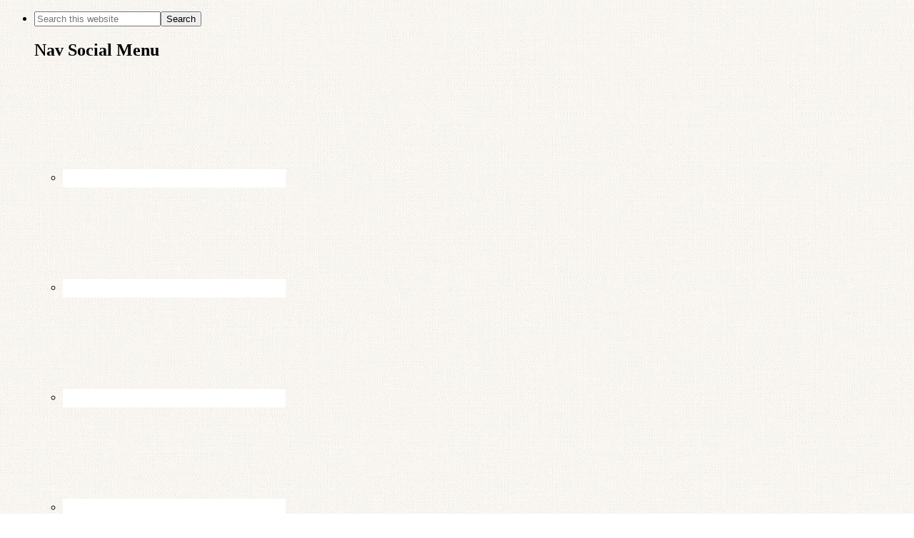

--- FILE ---
content_type: text/html; charset=UTF-8
request_url: https://reikirays.com/1533/reiki-clinical-therapy-with-holistic-healing/
body_size: 22886
content:
<!DOCTYPE html>
<html lang="en-US">
<head >
<meta charset="UTF-8" />
<meta name="viewport" content="width=device-width, initial-scale=1" />
<meta name='robots' content='index, follow, max-image-preview:large, max-snippet:-1, max-video-preview:-1' />
<!-- This site is optimized with the Yoast SEO Premium plugin v26.6 (Yoast SEO v26.6) - https://yoast.com/wordpress/plugins/seo/ -->
<title>Reiki: Clinical Therapy with Holistic Healing &#8211; Reiki Rays</title>
<link rel="canonical" href="https://reikirays.com/1533/reiki-clinical-therapy-with-holistic-healing/" />
<meta property="og:locale" content="en_US" />
<meta property="og:type" content="article" />
<meta property="og:title" content="Reiki: Clinical Therapy with Holistic Healing" />
<meta property="og:description" content="Reiki is a renowned alternative treatment used independently or with other healing forms. This system uses ‘Universal Life Force Energy’ for healing and gives an enlightened path for the people who choose this form of energy for healing soul. Reiki is an effective form of therapy giving energy balancing techniques and relaxation to body. It ... Read More about Reiki: Clinical Therapy with Holistic Healing" />
<meta property="og:url" content="https://reikirays.com/1533/reiki-clinical-therapy-with-holistic-healing/" />
<meta property="og:site_name" content="Reiki Rays" />
<meta property="article:publisher" content="https://www.facebook.com/ReikiRays" />
<meta property="article:published_time" content="2013-03-29T05:08:55+00:00" />
<meta property="article:modified_time" content="2013-10-10T05:32:21+00:00" />
<meta property="og:image" content="https://reikirays.com/wp-content/uploads/2013/10/6811675371_d05b23b565.jpg" />
<meta property="og:image:width" content="500" />
<meta property="og:image:height" content="333" />
<meta property="og:image:type" content="image/jpeg" />
<meta name="author" content="Dagny" />
<meta name="twitter:card" content="summary_large_image" />
<meta name="twitter:creator" content="@ReikiRays" />
<meta name="twitter:site" content="@ReikiRays" />
<meta name="twitter:label1" content="Written by" />
<meta name="twitter:data1" content="Dagny" />
<meta name="twitter:label2" content="Est. reading time" />
<meta name="twitter:data2" content="3 minutes" />
<script type="application/ld+json" class="yoast-schema-graph">{"@context":"https://schema.org","@graph":[{"@type":"Article","@id":"https://reikirays.com/1533/reiki-clinical-therapy-with-holistic-healing/#article","isPartOf":{"@id":"https://reikirays.com/1533/reiki-clinical-therapy-with-holistic-healing/"},"author":{"name":"Dagny","@id":"https://reikirays.com/#/schema/person/4790fa92f8bf1f764a8800a9b9424b75"},"headline":"Reiki: Clinical Therapy with Holistic Healing","datePublished":"2013-03-29T05:08:55+00:00","dateModified":"2013-10-10T05:32:21+00:00","mainEntityOfPage":{"@id":"https://reikirays.com/1533/reiki-clinical-therapy-with-holistic-healing/"},"wordCount":667,"commentCount":0,"publisher":{"@id":"https://reikirays.com/#organization"},"image":{"@id":"https://reikirays.com/1533/reiki-clinical-therapy-with-holistic-healing/#primaryimage"},"thumbnailUrl":"https://reikirays.com/wp-content/uploads/2013/10/6811675371_d05b23b565.jpg","keywords":["holistic healing","reiki","reiki healing"],"articleSection":["Articles"],"inLanguage":"en-US","potentialAction":[{"@type":"CommentAction","name":"Comment","target":["https://reikirays.com/1533/reiki-clinical-therapy-with-holistic-healing/#respond"]}]},{"@type":"WebPage","@id":"https://reikirays.com/1533/reiki-clinical-therapy-with-holistic-healing/","url":"https://reikirays.com/1533/reiki-clinical-therapy-with-holistic-healing/","name":"Reiki: Clinical Therapy with Holistic Healing &#8211; Reiki Rays","isPartOf":{"@id":"https://reikirays.com/#website"},"primaryImageOfPage":{"@id":"https://reikirays.com/1533/reiki-clinical-therapy-with-holistic-healing/#primaryimage"},"image":{"@id":"https://reikirays.com/1533/reiki-clinical-therapy-with-holistic-healing/#primaryimage"},"thumbnailUrl":"https://reikirays.com/wp-content/uploads/2013/10/6811675371_d05b23b565.jpg","datePublished":"2013-03-29T05:08:55+00:00","dateModified":"2013-10-10T05:32:21+00:00","breadcrumb":{"@id":"https://reikirays.com/1533/reiki-clinical-therapy-with-holistic-healing/#breadcrumb"},"inLanguage":"en-US","potentialAction":[{"@type":"ReadAction","target":["https://reikirays.com/1533/reiki-clinical-therapy-with-holistic-healing/"]}]},{"@type":"ImageObject","inLanguage":"en-US","@id":"https://reikirays.com/1533/reiki-clinical-therapy-with-holistic-healing/#primaryimage","url":"https://reikirays.com/wp-content/uploads/2013/10/6811675371_d05b23b565.jpg","contentUrl":"https://reikirays.com/wp-content/uploads/2013/10/6811675371_d05b23b565.jpg","width":500,"height":333},{"@type":"BreadcrumbList","@id":"https://reikirays.com/1533/reiki-clinical-therapy-with-holistic-healing/#breadcrumb","itemListElement":[{"@type":"ListItem","position":1,"name":"Home","item":"https://reikirays.com/"},{"@type":"ListItem","position":2,"name":"Reiki: Clinical Therapy with Holistic Healing"}]},{"@type":"WebSite","@id":"https://reikirays.com/#website","url":"https://reikirays.com/","name":"Reiki Rays","description":"Your Daily Source of Reiki Inspiration","publisher":{"@id":"https://reikirays.com/#organization"},"potentialAction":[{"@type":"SearchAction","target":{"@type":"EntryPoint","urlTemplate":"https://reikirays.com/?s={search_term_string}"},"query-input":{"@type":"PropertyValueSpecification","valueRequired":true,"valueName":"search_term_string"}}],"inLanguage":"en-US"},{"@type":"Organization","@id":"https://reikirays.com/#organization","name":"Reiki Rays","url":"https://reikirays.com/","logo":{"@type":"ImageObject","inLanguage":"en-US","@id":"https://reikirays.com/#/schema/logo/image/","url":"https://reikirays.com/wp-content/uploads/2020/11/Reiki-Rays-Logo.png","contentUrl":"https://reikirays.com/wp-content/uploads/2020/11/Reiki-Rays-Logo.png","width":150,"height":138,"caption":"Reiki Rays"},"image":{"@id":"https://reikirays.com/#/schema/logo/image/"},"sameAs":["https://www.facebook.com/ReikiRays","https://x.com/ReikiRays","https://www.instagram.com/reikiraysofficial","https://ro.pinterest.com/reikirays","https://www.youtube.com/channel/UCthEqpNamMWJMyIVQy7cppQ"]},{"@type":"Person","@id":"https://reikirays.com/#/schema/person/4790fa92f8bf1f764a8800a9b9424b75","name":"Dagny","image":{"@type":"ImageObject","inLanguage":"en-US","@id":"https://reikirays.com/#/schema/person/image/","url":"https://secure.gravatar.com/avatar/71bff7b1c4376e3da34b01083fb58c68515840264aa30eacaa838df0d2753204?s=96&d=mm&r=g","contentUrl":"https://secure.gravatar.com/avatar/71bff7b1c4376e3da34b01083fb58c68515840264aa30eacaa838df0d2753204?s=96&d=mm&r=g","caption":"Dagny"}}]}</script>
<!-- / Yoast SEO Premium plugin. -->
<link rel='dns-prefetch' href='//fonts.googleapis.com' />
<link rel='dns-prefetch' href='//unpkg.com' />
<link rel="alternate" type="application/rss+xml" title="Reiki Rays &raquo; Feed" href="https://reikirays.com/feed/" />
<link rel="alternate" type="application/rss+xml" title="Reiki Rays &raquo; Comments Feed" href="https://reikirays.com/comments/feed/" />
<link rel="alternate" type="application/rss+xml" title="Reiki Rays &raquo; Reiki: Clinical Therapy with Holistic Healing Comments Feed" href="https://reikirays.com/1533/reiki-clinical-therapy-with-holistic-healing/feed/" />
<link rel="alternate" title="oEmbed (JSON)" type="application/json+oembed" href="https://reikirays.com/wp-json/oembed/1.0/embed?url=https%3A%2F%2Freikirays.com%2F1533%2Freiki-clinical-therapy-with-holistic-healing%2F" />
<link rel="alternate" title="oEmbed (XML)" type="text/xml+oembed" href="https://reikirays.com/wp-json/oembed/1.0/embed?url=https%3A%2F%2Freikirays.com%2F1533%2Freiki-clinical-therapy-with-holistic-healing%2F&#038;format=xml" />
<style id='wp-img-auto-sizes-contain-inline-css' type='text/css'>
img:is([sizes=auto i],[sizes^="auto," i]){contain-intrinsic-size:3000px 1500px}
/*# sourceURL=wp-img-auto-sizes-contain-inline-css */
</style>
<!-- <link rel='stylesheet' id='genesis-blocks-style-css-css' href='https://reikirays.com/wp-content/plugins/genesis-blocks/dist/style-blocks.build.css?ver=1764951808' type='text/css' media='all' /> -->
<!-- <link rel='stylesheet' id='sbi_styles-css' href='https://reikirays.com/wp-content/plugins/instagram-feed/css/sbi-styles.min.css?ver=6.10.0' type='text/css' media='all' /> -->
<!-- <link rel='stylesheet' id='refined-theme-css' href='https://reikirays.com/wp-content/themes/refined-theme/style.css?ver=1.1.0' type='text/css' media='all' /> -->
<link rel="stylesheet" type="text/css" href="//reikirays.com/wp-content/cache/wpfc-minified/qjun9n1/9kc0u.css" media="all"/>
<style id='refined-theme-inline-css' type='text/css'>
a,
.genesis-nav-menu a:hover, 
.genesis-nav-menu .current-menu-item > a,
.entry-title a:hover,
.content #genesis-responsive-slider h2 a:hover,
.single-post .entry-content h1,
.page .entry-content h1,
.single-post article h3,
.page article h3,
.single-post article h4,
.page article h4,
.menu-toggle:focus,
.menu-toggle:hover,
.sub-menu-toggle:focus,
.sub-menu-toggle:hover {
color: #dd4f4f;
}
.woocommerce .woocommerce-message,
.woocommerce .woocommerce-info {
border-top-color: #dd4f4f !important;
}
.woocommerce .woocommerce-message::before,
.woocommerce .woocommerce-info::before,
.woocommerce div.product p.price,
.woocommerce div.product span.price,
.woocommerce ul.products li.product .price,
.woocommerce form .form-row .required,
.front-page .icon {
color: #dd4f4f !important;
}
.front-page-1 .widget-title,
.front-page-2 .widget-title,
.front-page-3 .widget-title,
.front-page-4 .widget-title,
.front-page-5 .widget-title,
.front-page .widget-area h3,
.site-inner .flexible-widgets .widget:first-child {
color: #000a09 !important;
}
button, input[type="button"]:hover,
input[type="reset"]:hover,
input[type="submit"]:hover,
.button:hover,
a.more-link:hover,
.more-from-category a:hover,
a.wprm-jump-to-recipe-shortcode:hover,
.site-wide-cta .enews-widget input[type="submit"],
.announcement-widget .enews-widget input[type="submit"] {
background-color: #d8c0d7;
}
.woocommerce #respond input#submit:hover,
.woocommerce a.button:hover,
.woocommerce button.button:hover,
.woocommerce input.button:hover,
.woocommerce span.onsale {
background-color: #d8c0d7 !important;
}
button, input[type="button"]:hover,
input[type="reset"]:hover,
input[type="submit"]:hover,
.button:hover,
a.more-link:hover,
.more-from-category a:hover,
a.wprm-jump-to-recipe-shortcode:hover,
.site-wide-cta .enews-widget input[type="submit"],
.announcement-widget .enews-widget input[type="submit"] {
border-color: #d17fa8;
}
.woocommerce #respond input#submit:hover,
.woocommerce a.button:hover,
.woocommerce button.button:hover,
.woocommerce input.button:hover {
border-color: #d17fa8 !important;
}
.site-footer,
#flex-footer {
background-color: #e1d9e2;
}
/*# sourceURL=refined-theme-inline-css */
</style>
<!-- <link rel='stylesheet' id='wp-block-library-css' href='https://reikirays.com/wp-includes/css/dist/block-library/style.min.css?ver=6.9' type='text/css' media='all' /> -->
<link rel="stylesheet" type="text/css" href="//reikirays.com/wp-content/cache/wpfc-minified/dh7jhjj7/9kc0u.css" media="all"/>
<style id='global-styles-inline-css' type='text/css'>
:root{--wp--preset--aspect-ratio--square: 1;--wp--preset--aspect-ratio--4-3: 4/3;--wp--preset--aspect-ratio--3-4: 3/4;--wp--preset--aspect-ratio--3-2: 3/2;--wp--preset--aspect-ratio--2-3: 2/3;--wp--preset--aspect-ratio--16-9: 16/9;--wp--preset--aspect-ratio--9-16: 9/16;--wp--preset--color--black: #000000;--wp--preset--color--cyan-bluish-gray: #abb8c3;--wp--preset--color--white: #ffffff;--wp--preset--color--pale-pink: #f78da7;--wp--preset--color--vivid-red: #cf2e2e;--wp--preset--color--luminous-vivid-orange: #ff6900;--wp--preset--color--luminous-vivid-amber: #fcb900;--wp--preset--color--light-green-cyan: #7bdcb5;--wp--preset--color--vivid-green-cyan: #00d084;--wp--preset--color--pale-cyan-blue: #8ed1fc;--wp--preset--color--vivid-cyan-blue: #0693e3;--wp--preset--color--vivid-purple: #9b51e0;--wp--preset--gradient--vivid-cyan-blue-to-vivid-purple: linear-gradient(135deg,rgb(6,147,227) 0%,rgb(155,81,224) 100%);--wp--preset--gradient--light-green-cyan-to-vivid-green-cyan: linear-gradient(135deg,rgb(122,220,180) 0%,rgb(0,208,130) 100%);--wp--preset--gradient--luminous-vivid-amber-to-luminous-vivid-orange: linear-gradient(135deg,rgb(252,185,0) 0%,rgb(255,105,0) 100%);--wp--preset--gradient--luminous-vivid-orange-to-vivid-red: linear-gradient(135deg,rgb(255,105,0) 0%,rgb(207,46,46) 100%);--wp--preset--gradient--very-light-gray-to-cyan-bluish-gray: linear-gradient(135deg,rgb(238,238,238) 0%,rgb(169,184,195) 100%);--wp--preset--gradient--cool-to-warm-spectrum: linear-gradient(135deg,rgb(74,234,220) 0%,rgb(151,120,209) 20%,rgb(207,42,186) 40%,rgb(238,44,130) 60%,rgb(251,105,98) 80%,rgb(254,248,76) 100%);--wp--preset--gradient--blush-light-purple: linear-gradient(135deg,rgb(255,206,236) 0%,rgb(152,150,240) 100%);--wp--preset--gradient--blush-bordeaux: linear-gradient(135deg,rgb(254,205,165) 0%,rgb(254,45,45) 50%,rgb(107,0,62) 100%);--wp--preset--gradient--luminous-dusk: linear-gradient(135deg,rgb(255,203,112) 0%,rgb(199,81,192) 50%,rgb(65,88,208) 100%);--wp--preset--gradient--pale-ocean: linear-gradient(135deg,rgb(255,245,203) 0%,rgb(182,227,212) 50%,rgb(51,167,181) 100%);--wp--preset--gradient--electric-grass: linear-gradient(135deg,rgb(202,248,128) 0%,rgb(113,206,126) 100%);--wp--preset--gradient--midnight: linear-gradient(135deg,rgb(2,3,129) 0%,rgb(40,116,252) 100%);--wp--preset--font-size--small: 12px;--wp--preset--font-size--medium: 20px;--wp--preset--font-size--large: 20px;--wp--preset--font-size--x-large: 42px;--wp--preset--font-size--normal: 16px;--wp--preset--font-size--larger: 24px;--wp--preset--spacing--20: 0.44rem;--wp--preset--spacing--30: 0.67rem;--wp--preset--spacing--40: 1rem;--wp--preset--spacing--50: 1.5rem;--wp--preset--spacing--60: 2.25rem;--wp--preset--spacing--70: 3.38rem;--wp--preset--spacing--80: 5.06rem;--wp--preset--shadow--natural: 6px 6px 9px rgba(0, 0, 0, 0.2);--wp--preset--shadow--deep: 12px 12px 50px rgba(0, 0, 0, 0.4);--wp--preset--shadow--sharp: 6px 6px 0px rgba(0, 0, 0, 0.2);--wp--preset--shadow--outlined: 6px 6px 0px -3px rgb(255, 255, 255), 6px 6px rgb(0, 0, 0);--wp--preset--shadow--crisp: 6px 6px 0px rgb(0, 0, 0);}:where(.is-layout-flex){gap: 0.5em;}:where(.is-layout-grid){gap: 0.5em;}body .is-layout-flex{display: flex;}.is-layout-flex{flex-wrap: wrap;align-items: center;}.is-layout-flex > :is(*, div){margin: 0;}body .is-layout-grid{display: grid;}.is-layout-grid > :is(*, div){margin: 0;}:where(.wp-block-columns.is-layout-flex){gap: 2em;}:where(.wp-block-columns.is-layout-grid){gap: 2em;}:where(.wp-block-post-template.is-layout-flex){gap: 1.25em;}:where(.wp-block-post-template.is-layout-grid){gap: 1.25em;}.has-black-color{color: var(--wp--preset--color--black) !important;}.has-cyan-bluish-gray-color{color: var(--wp--preset--color--cyan-bluish-gray) !important;}.has-white-color{color: var(--wp--preset--color--white) !important;}.has-pale-pink-color{color: var(--wp--preset--color--pale-pink) !important;}.has-vivid-red-color{color: var(--wp--preset--color--vivid-red) !important;}.has-luminous-vivid-orange-color{color: var(--wp--preset--color--luminous-vivid-orange) !important;}.has-luminous-vivid-amber-color{color: var(--wp--preset--color--luminous-vivid-amber) !important;}.has-light-green-cyan-color{color: var(--wp--preset--color--light-green-cyan) !important;}.has-vivid-green-cyan-color{color: var(--wp--preset--color--vivid-green-cyan) !important;}.has-pale-cyan-blue-color{color: var(--wp--preset--color--pale-cyan-blue) !important;}.has-vivid-cyan-blue-color{color: var(--wp--preset--color--vivid-cyan-blue) !important;}.has-vivid-purple-color{color: var(--wp--preset--color--vivid-purple) !important;}.has-black-background-color{background-color: var(--wp--preset--color--black) !important;}.has-cyan-bluish-gray-background-color{background-color: var(--wp--preset--color--cyan-bluish-gray) !important;}.has-white-background-color{background-color: var(--wp--preset--color--white) !important;}.has-pale-pink-background-color{background-color: var(--wp--preset--color--pale-pink) !important;}.has-vivid-red-background-color{background-color: var(--wp--preset--color--vivid-red) !important;}.has-luminous-vivid-orange-background-color{background-color: var(--wp--preset--color--luminous-vivid-orange) !important;}.has-luminous-vivid-amber-background-color{background-color: var(--wp--preset--color--luminous-vivid-amber) !important;}.has-light-green-cyan-background-color{background-color: var(--wp--preset--color--light-green-cyan) !important;}.has-vivid-green-cyan-background-color{background-color: var(--wp--preset--color--vivid-green-cyan) !important;}.has-pale-cyan-blue-background-color{background-color: var(--wp--preset--color--pale-cyan-blue) !important;}.has-vivid-cyan-blue-background-color{background-color: var(--wp--preset--color--vivid-cyan-blue) !important;}.has-vivid-purple-background-color{background-color: var(--wp--preset--color--vivid-purple) !important;}.has-black-border-color{border-color: var(--wp--preset--color--black) !important;}.has-cyan-bluish-gray-border-color{border-color: var(--wp--preset--color--cyan-bluish-gray) !important;}.has-white-border-color{border-color: var(--wp--preset--color--white) !important;}.has-pale-pink-border-color{border-color: var(--wp--preset--color--pale-pink) !important;}.has-vivid-red-border-color{border-color: var(--wp--preset--color--vivid-red) !important;}.has-luminous-vivid-orange-border-color{border-color: var(--wp--preset--color--luminous-vivid-orange) !important;}.has-luminous-vivid-amber-border-color{border-color: var(--wp--preset--color--luminous-vivid-amber) !important;}.has-light-green-cyan-border-color{border-color: var(--wp--preset--color--light-green-cyan) !important;}.has-vivid-green-cyan-border-color{border-color: var(--wp--preset--color--vivid-green-cyan) !important;}.has-pale-cyan-blue-border-color{border-color: var(--wp--preset--color--pale-cyan-blue) !important;}.has-vivid-cyan-blue-border-color{border-color: var(--wp--preset--color--vivid-cyan-blue) !important;}.has-vivid-purple-border-color{border-color: var(--wp--preset--color--vivid-purple) !important;}.has-vivid-cyan-blue-to-vivid-purple-gradient-background{background: var(--wp--preset--gradient--vivid-cyan-blue-to-vivid-purple) !important;}.has-light-green-cyan-to-vivid-green-cyan-gradient-background{background: var(--wp--preset--gradient--light-green-cyan-to-vivid-green-cyan) !important;}.has-luminous-vivid-amber-to-luminous-vivid-orange-gradient-background{background: var(--wp--preset--gradient--luminous-vivid-amber-to-luminous-vivid-orange) !important;}.has-luminous-vivid-orange-to-vivid-red-gradient-background{background: var(--wp--preset--gradient--luminous-vivid-orange-to-vivid-red) !important;}.has-very-light-gray-to-cyan-bluish-gray-gradient-background{background: var(--wp--preset--gradient--very-light-gray-to-cyan-bluish-gray) !important;}.has-cool-to-warm-spectrum-gradient-background{background: var(--wp--preset--gradient--cool-to-warm-spectrum) !important;}.has-blush-light-purple-gradient-background{background: var(--wp--preset--gradient--blush-light-purple) !important;}.has-blush-bordeaux-gradient-background{background: var(--wp--preset--gradient--blush-bordeaux) !important;}.has-luminous-dusk-gradient-background{background: var(--wp--preset--gradient--luminous-dusk) !important;}.has-pale-ocean-gradient-background{background: var(--wp--preset--gradient--pale-ocean) !important;}.has-electric-grass-gradient-background{background: var(--wp--preset--gradient--electric-grass) !important;}.has-midnight-gradient-background{background: var(--wp--preset--gradient--midnight) !important;}.has-small-font-size{font-size: var(--wp--preset--font-size--small) !important;}.has-medium-font-size{font-size: var(--wp--preset--font-size--medium) !important;}.has-large-font-size{font-size: var(--wp--preset--font-size--large) !important;}.has-x-large-font-size{font-size: var(--wp--preset--font-size--x-large) !important;}
/*# sourceURL=global-styles-inline-css */
</style>
<style id='classic-theme-styles-inline-css' type='text/css'>
/*! This file is auto-generated */
.wp-block-button__link{color:#fff;background-color:#32373c;border-radius:9999px;box-shadow:none;text-decoration:none;padding:calc(.667em + 2px) calc(1.333em + 2px);font-size:1.125em}.wp-block-file__button{background:#32373c;color:#fff;text-decoration:none}
/*# sourceURL=/wp-includes/css/classic-themes.min.css */
</style>
<!-- <link rel='stylesheet' id='cookie-notice-front-css' href='https://reikirays.com/wp-content/plugins/cookie-notice/css/front.min.css?ver=2.5.11' type='text/css' media='all' /> -->
<link rel="stylesheet" type="text/css" href="//reikirays.com/wp-content/cache/wpfc-minified/1tsk2nw/9kc0u.css" media="all"/>
<link rel='stylesheet' id='google-font-css' href='//fonts.googleapis.com/css?family=Cormorant+Garamond%3A300%2C300i%2C400%2C400i%7CLora%3A400%2C400i%2C700%2C700i%7CMontserrat%3A100%2C300%2C300i%2C400%2C400i%2C500%2C500i&#038;ver=6.9' type='text/css' media='all' />
<link rel='stylesheet' id='ionicons-css' href='//unpkg.com/ionicons@4.0.0/dist/css/ionicons.min.css?ver=1.1.0' type='text/css' media='all' />
<!-- <link rel='stylesheet' id='dashicons-css' href='https://reikirays.com/wp-includes/css/dashicons.min.css?ver=6.9' type='text/css' media='all' /> -->
<!-- <link rel='stylesheet' id='refined-gutenberg-css' href='https://reikirays.com/wp-content/themes/refined-theme/lib/gutenberg/front-end.css?ver=1.1.0' type='text/css' media='all' /> -->
<!-- <link rel='stylesheet' id='simple-social-icons-font-css' href='https://reikirays.com/wp-content/plugins/simple-social-icons/css/style.css?ver=4.0.0' type='text/css' media='all' /> -->
<!-- <link rel='stylesheet' id='jquery-lazyloadxt-fadein-css-css' href='//reikirays.com/wp-content/plugins/a3-lazy-load/assets/css/jquery.lazyloadxt.fadein.css?ver=6.9' type='text/css' media='all' /> -->
<!-- <link rel='stylesheet' id='a3a3_lazy_load-css' href='//reikirays.com/wp-content/uploads/sass/a3_lazy_load.min.css?ver=1673775976' type='text/css' media='all' /> -->
<link rel="stylesheet" type="text/css" href="//reikirays.com/wp-content/cache/wpfc-minified/1p7xy1ry/9kc0u.css" media="all"/>
<!--n2css--><!--n2js--><script type="text/javascript" src="https://reikirays.com/wp-includes/js/jquery/jquery.min.js?ver=3.7.1" id="jquery-core-js"></script>
<script type="text/javascript" src="https://reikirays.com/wp-includes/js/jquery/jquery-migrate.min.js?ver=3.4.1" id="jquery-migrate-js"></script>
<script type="text/javascript" src="https://reikirays.com/wp-content/themes/refined-theme/js/global.js?ver=1.0.0" id="refined-global-script-js"></script>
<link rel="https://api.w.org/" href="https://reikirays.com/wp-json/" /><link rel="alternate" title="JSON" type="application/json" href="https://reikirays.com/wp-json/wp/v2/posts/1533" /><link rel="EditURI" type="application/rsd+xml" title="RSD" href="https://reikirays.com/xmlrpc.php?rsd" />
<meta name="generator" content="WordPress 6.9" />
<link rel='shortlink' href='https://reikirays.com/?p=1533' />
<script async src="//static.zotabox.com/c/5/c5c5667e4132d6a7cad5401a81f76955/widgets.js"></script>		<style type="text/css">.pp-podcast {opacity: 0;}</style>
<style type='text/css'>.rp4wp-related-posts ul{display:flex;justify-content:space-between;}
.rp4wp-related-posts ul>li{display:inline-block;width:31%;text-align:center;}
.rp4wp-related-post-image img{border-radius:10%;border:1px solid #cccccc;display: block;margin: 0 auto;}</style>
<style type="text/css">.site-title a { background: url(https://reikirays.com/wp-content/uploads/2021/03/Reiki-Rays-website-logo.png) no-repeat !important; }</style>
<style type="text/css" id="custom-background-css">
body.custom-background { background-image: url("https://reikirays.com/wp-content/uploads/2021/06/bg.jpg"); background-position: left top; background-size: auto; background-repeat: repeat; background-attachment: scroll; }
</style>
<meta name="rating" content="safe for kids">
<!-- Global site tag (gtag.js) - Google Analytics -->
<script async src="https://www.googletagmanager.com/gtag/js?id=UA-35103418-1"></script>
<script>
window.dataLayer = window.dataLayer || [];
function gtag(){dataLayer.push(arguments);}
gtag('js', new Date());
gtag('config', 'UA-35103418-1');
</script>
<!-- END Global site tag (gtag.js) - Google Analytics -->
<!-- Facebook Pixel Code -->
<script>
!function(f,b,e,v,n,t,s)
{if(f.fbq)return;n=f.fbq=function(){n.callMethod?
n.callMethod.apply(n,arguments):n.queue.push(arguments)};
if(!f._fbq)f._fbq=n;n.push=n;n.loaded=!0;n.version='2.0';
n.queue=[];t=b.createElement(e);t.async=!0;
t.src=v;s=b.getElementsByTagName(e)[0];
s.parentNode.insertBefore(t,s)}(window, document,'script',
'https://connect.facebook.net/en_US/fbevents.js');
fbq('init', '560650567382464');
fbq('track', 'PageView');
</script>
<noscript>
<img height="1" width="1" style="display:none" 
src="https://www.facebook.com/tr?id=560650567382464&ev=PageView&noscript=1"/>
</noscript>
<!-- End Facebook Pixel Code -->
<!-- sender subscribe form -->
<script>
(function (s, e, n, d, er) {
s['Sender'] = er;
s[er] = s[er] || function () {
(s[er].q = s[er].q || []).push(arguments)
}, s[er].l = 1 * new Date();
var a = e.createElement(n),
m = e.getElementsByTagName(n)[0];
a.async = 1;
a.src = d;
m.parentNode.insertBefore(a, m)
})(window, document, 'script', 'https://cdn.sender.net/accounts_resources/universal.js', 'sender');
sender('6cd8c8d6bc2255')
</script>
<!-- sender subscribe form END --><link rel="icon" href="https://reikirays.com/wp-content/uploads/2020/05/Violet-Chakra-500x500-1-150x150.jpg" sizes="32x32" />
<link rel="icon" href="https://reikirays.com/wp-content/uploads/2020/05/Violet-Chakra-500x500-1-298x300.jpg" sizes="192x192" />
<link rel="apple-touch-icon" href="https://reikirays.com/wp-content/uploads/2020/05/Violet-Chakra-500x500-1-298x300.jpg" />
<meta name="msapplication-TileImage" content="https://reikirays.com/wp-content/uploads/2020/05/Violet-Chakra-500x500-1.jpg" />
<style type="text/css" id="wp-custom-css">
/* Enable the block-based widget editor*/
add_filter( 'use_widgets_block_editor', '__return_true' );
/* END */
/* BEGIN - added by Gec for Google PageInsight CLS */
.nav-header-left {
display: none;
}
.nav-header-right {
display: none;
}
@media only screen and (max-width: 1024px) {
.site-header {
min-height: 150px;
}
}
@media only screen and (min-width: 1024px) {
.nav-header-left {
display: block;
}
.nav-header-right {
display: block;
}
}
#custom_html-39{
margin: auto;
padding: 0;
}
#custom_html-26{
padding: 20px; 
}
#custom_html-24{
padding: 20px;
margin: auto;
}
#custom_html-25{
padding: 20px;
margin: auto;
}
#custom_html-29 {
background-color: #e1d9e2;
}
#featured-page-4.widget.featured-content.featuredpage, #featured-page-8.widget.featured-content.featuredpage{
padding: 10px;
}
#featured-page-3.widget.featured-content.featuredpage, #featured-page-6.widget.featured-content.featuredpage, #featured-page-7.widget.featured-content.featuredpage, #featured-page-9.widget.featured-content.featuredpage{
padding: 10px;
margin: auto;
}
#text-37.widget.widget_text{
padding: 5px;
}
#text-35.widget.widget_text{
padding: 5px;
margin: auto;
}
#text-36.widget.widget_text{
padding: 5px;
margin: auto;
}
#text-20, #custom_html-24, #custom_html-25, #custom_html-26, #text-34, #text-35, #text-36, #text-37 {
background-image: url("/wp-content/themes/refined-theme/images/bg.jpg");
}
/* END - added by Gec */
/* start - eroare home page*/
.flexible-widgets.widget-halves .widget:nth-of-type(odd){
clear: none;}
.flexible-widgets.widget-thirds .widget:nth-child(3n + 1){
clear: none;}
/* end - eroare home page*/
ion-icon {
color: #ae9d78;
font-size: 35px;
}
.entry-title, .page-title{
font-size: 36px;
}
.single-post article h2{
color: #000033;
font-size: 28px;
font-family: 'Lora';
font-style: italic;
text-transform:none
}
.single-post .entry-content h1{
color: #000033;
}
.page .entry-content h1{
color: #000033;
}
.single-post article h3{
color: #000033;
margin-left: 15px;
padding-top: 15px;
}
.page article h3{
color: #000033;
}
.page article h4{
color: #000033;
} 
.single-post article h4{
color: #000033;	
margin-bottom: 15px;
margin-left: 15px;
font-size: 28px;
}
.wp-block-audio audio {
min-width: fit-content;
}
.entry-content ol > li, {
margin-bottom: 10px;
}
.rp4wp-related-posts ul {
margin-bottom: 28px;
margin-left: 0px;
}
.entry-header .entry-meta {
font-size: 11px;
font-weight: 500;
}
.genesis-nav-menu a {
font-weight: 400;
font-size: 12px;
color:#ac76e2;
}
.entry-content .wp-block-image figcaption {
font-size: 14px;
margin-bottom: 0px;
margin-top: 0px;
text-align: center;
}
#flex-footer .widget-title,
#flex-footer a {
color: black;
}
.genesis-responsive-menu .genesis-nav-menu .menu-item a {
font-weight: 500;
}
.my-date-year {
font-size: 12px;
letter-spacing: 5px;
text-transform: uppercase;
}
#sp-testimonial-free-wrapper-99230 .sp-testimonial-free-section .testimonial-nav-arrow{
right: 15px;
font-size: 30px;
top: 70%;
}
#sp-testimonial-free-wrapper-99230 .sp-testimonial-free-section .testimonial-nav-arrow.swiper-button-prev{
left: 15px;
}
.sp-testimonial-free-wrapper{
margin: auto;
background-color: #d9ebf6ab;
padding: 50px 50px 5px 50px;
}
@media only screen and (max-width: 560px) {
.sp-testimonial-free-wrapper {
padding: 20px 1px 5px 1px;
}
}
#sp-testimonial-free-wrapper-99230 .sp-testimonial-free-section-title {
color: #000a09;
font-family: 'Cormorant Garamond', serif;
font-style: italic;
font-size: 26px;
letter-spacing: 5px;
}
.sender-subs-embed-form-aADW59 .sender-form-b-checkbox.sender-form-checkbox.sender-form-label {
font-size: 15px;
}
body {
font-size: 16px;
}
.entry {
padding: 18px;
}		</style>
<!-- <link rel='stylesheet' id='metaslider-flex-slider-css' href='https://reikirays.com/wp-content/plugins/ml-slider/assets/sliders/flexslider/flexslider.css?ver=3.104.0' type='text/css' media='all' property='stylesheet' /> -->
<!-- <link rel='stylesheet' id='metaslider-public-css' href='https://reikirays.com/wp-content/plugins/ml-slider/assets/metaslider/public.css?ver=3.104.0' type='text/css' media='all' property='stylesheet' /> -->
<link rel="stylesheet" type="text/css" href="//reikirays.com/wp-content/cache/wpfc-minified/2c6jn07h/9kc0u.css" media="all"/>
<style id='metaslider-public-inline-css' type='text/css'>
@media only screen and (max-width: 767px) { .hide-arrows-smartphone .flex-direction-nav, .hide-navigation-smartphone .flex-control-paging, .hide-navigation-smartphone .flex-control-nav, .hide-navigation-smartphone .filmstrip, .hide-slideshow-smartphone, .metaslider-hidden-content.hide-smartphone{ display: none!important; }}@media only screen and (min-width : 768px) and (max-width: 1023px) { .hide-arrows-tablet .flex-direction-nav, .hide-navigation-tablet .flex-control-paging, .hide-navigation-tablet .flex-control-nav, .hide-navigation-tablet .filmstrip, .hide-slideshow-tablet, .metaslider-hidden-content.hide-tablet{ display: none!important; }}@media only screen and (min-width : 1024px) and (max-width: 1439px) { .hide-arrows-laptop .flex-direction-nav, .hide-navigation-laptop .flex-control-paging, .hide-navigation-laptop .flex-control-nav, .hide-navigation-laptop .filmstrip, .hide-slideshow-laptop, .metaslider-hidden-content.hide-laptop{ display: none!important; }}@media only screen and (min-width : 1440px) { .hide-arrows-desktop .flex-direction-nav, .hide-navigation-desktop .flex-control-paging, .hide-navigation-desktop .flex-control-nav, .hide-navigation-desktop .filmstrip, .hide-slideshow-desktop, .metaslider-hidden-content.hide-desktop{ display: none!important; }}
@media only screen and (max-width: 767px) { .hide-arrows-smartphone .flex-direction-nav, .hide-navigation-smartphone .flex-control-paging, .hide-navigation-smartphone .flex-control-nav, .hide-navigation-smartphone .filmstrip, .hide-slideshow-smartphone, .metaslider-hidden-content.hide-smartphone{ display: none!important; }}@media only screen and (min-width : 768px) and (max-width: 1023px) { .hide-arrows-tablet .flex-direction-nav, .hide-navigation-tablet .flex-control-paging, .hide-navigation-tablet .flex-control-nav, .hide-navigation-tablet .filmstrip, .hide-slideshow-tablet, .metaslider-hidden-content.hide-tablet{ display: none!important; }}@media only screen and (min-width : 1024px) and (max-width: 1439px) { .hide-arrows-laptop .flex-direction-nav, .hide-navigation-laptop .flex-control-paging, .hide-navigation-laptop .flex-control-nav, .hide-navigation-laptop .filmstrip, .hide-slideshow-laptop, .metaslider-hidden-content.hide-laptop{ display: none!important; }}@media only screen and (min-width : 1440px) { .hide-arrows-desktop .flex-direction-nav, .hide-navigation-desktop .flex-control-paging, .hide-navigation-desktop .flex-control-nav, .hide-navigation-desktop .filmstrip, .hide-slideshow-desktop, .metaslider-hidden-content.hide-desktop{ display: none!important; }}
@media only screen and (max-width: 767px) { .hide-arrows-smartphone .flex-direction-nav, .hide-navigation-smartphone .flex-control-paging, .hide-navigation-smartphone .flex-control-nav, .hide-navigation-smartphone .filmstrip, .hide-slideshow-smartphone, .metaslider-hidden-content.hide-smartphone{ display: none!important; }}@media only screen and (min-width : 768px) and (max-width: 1023px) { .hide-arrows-tablet .flex-direction-nav, .hide-navigation-tablet .flex-control-paging, .hide-navigation-tablet .flex-control-nav, .hide-navigation-tablet .filmstrip, .hide-slideshow-tablet, .metaslider-hidden-content.hide-tablet{ display: none!important; }}@media only screen and (min-width : 1024px) and (max-width: 1439px) { .hide-arrows-laptop .flex-direction-nav, .hide-navigation-laptop .flex-control-paging, .hide-navigation-laptop .flex-control-nav, .hide-navigation-laptop .filmstrip, .hide-slideshow-laptop, .metaslider-hidden-content.hide-laptop{ display: none!important; }}@media only screen and (min-width : 1440px) { .hide-arrows-desktop .flex-direction-nav, .hide-navigation-desktop .flex-control-paging, .hide-navigation-desktop .flex-control-nav, .hide-navigation-desktop .filmstrip, .hide-slideshow-desktop, .metaslider-hidden-content.hide-desktop{ display: none!important; }}
/*# sourceURL=metaslider-public-inline-css */
</style>
</head>
<body class="wp-singular post-template-default single single-post postid-1533 single-format-standard custom-background wp-embed-responsive wp-theme-genesis wp-child-theme-refined-theme cookies-not-set metaslider-plugin custom-header header-image header-full-width content-sidebar genesis-breadcrumbs-hidden">
<div class="site-container"><nav class="nav-primary" aria-label="Main"><div class="wrap"><ul id="menu-above-header-menu" class="menu genesis-nav-menu menu-primary"><li class="right search"><form class="search-form" method="get" action="https://reikirays.com/" role="search"><input class="search-form-input" type="search" name="s" id="searchform-1" placeholder="Search this website"><input class="search-form-submit" type="submit" value="Search"><meta content="https://reikirays.com/?s={s}"></form></li><aside class="widget-area"><h2 class="genesis-sidebar-title screen-reader-text">Nav Social Menu</h2><section id="simple-social-icons-5" class="widget simple-social-icons"><div class="widget-wrap"><ul class="aligncenter"><li class="ssi-facebook"><a href="https://www.facebook.com/ReikiRays" target="_blank" rel="noopener noreferrer"><svg role="img" class="social-facebook" aria-labelledby="social-facebook-5"><title id="social-facebook-5">Facebook</title><use xlink:href="https://reikirays.com/wp-content/plugins/simple-social-icons/symbol-defs.svg#social-facebook"></use></svg></a></li><li class="ssi-instagram"><a href="https://www.instagram.com/reikiraysofficial/" target="_blank" rel="noopener noreferrer"><svg role="img" class="social-instagram" aria-labelledby="social-instagram-5"><title id="social-instagram-5">Instagram</title><use xlink:href="https://reikirays.com/wp-content/plugins/simple-social-icons/symbol-defs.svg#social-instagram"></use></svg></a></li><li class="ssi-pinterest"><a href="https://ro.pinterest.com/reikirays/_created/" target="_blank" rel="noopener noreferrer"><svg role="img" class="social-pinterest" aria-labelledby="social-pinterest-5"><title id="social-pinterest-5">Pinterest</title><use xlink:href="https://reikirays.com/wp-content/plugins/simple-social-icons/symbol-defs.svg#social-pinterest"></use></svg></a></li><li class="ssi-youtube"><a href="https://www.youtube.com/channel/UCthEqpNamMWJMyIVQy7cppQ?view_as=subscriber" target="_blank" rel="noopener noreferrer"><svg role="img" class="social-youtube" aria-labelledby="social-youtube-5"><title id="social-youtube-5">YouTube</title><use xlink:href="https://reikirays.com/wp-content/plugins/simple-social-icons/symbol-defs.svg#social-youtube"></use></svg></a></li></ul></div></section>
</aside></ul></div></nav><header class="site-header"><div class="wrap"><nav class="nav-header-left"><ul id="menu-primulmeniu" class="menu genesis-nav-menu"><li id="menu-item-328" class="menu-item menu-item-type-custom menu-item-object-custom menu-item-home menu-item-328"><a href="https://reikirays.com/"><span >Home</span></a></li>
<li id="menu-item-75450" class="menu-item menu-item-type-taxonomy menu-item-object-category menu-item-has-children menu-item-75450"><a href="https://reikirays.com/category/freebies/"><span >Freebies</span></a>
<ul class="sub-menu">
<li id="menu-item-16625" class="menu-item menu-item-type-custom menu-item-object-custom menu-item-16625"><a href="https://reikirays.com/thank-you-newsletter/reiki-rays-christmas-2015-gift.php"><span >Free eBooks</span></a></li>
<li id="menu-item-75451" class="menu-item menu-item-type-custom menu-item-object-custom menu-item-75451"><a href="https://reikirays.com/reiki-resources-hub/"><span >Reiki Resources Hub</span></a></li>
<li id="menu-item-98339" class="menu-item menu-item-type-post_type menu-item-object-page menu-item-98339"><a href="https://reikirays.com/reiki-workbooks/"><span >Reiki Workbooks</span></a></li>
<li id="menu-item-113213" class="menu-item menu-item-type-post_type menu-item-object-page menu-item-113213"><a href="https://reikirays.com/reiki-rays-infographics/"><span >Reiki Infographics</span></a></li>
<li id="menu-item-75453" class="menu-item menu-item-type-custom menu-item-object-custom menu-item-75453"><a href="https://reikirays.com/reiki-calendar/"><span >Reiki Calendars</span></a></li>
<li id="menu-item-113838" class="menu-item menu-item-type-custom menu-item-object-custom menu-item-113838"><a href="https://reikirays.com/answers-the-reiki-rays-oracle-deck-guidebook-2/"><span >Reiki Oracle Cards</span></a></li>
<li id="menu-item-79117" class="menu-item menu-item-type-custom menu-item-object-custom menu-item-79117"><a href="https://reikirays.com/reiki-hand-positions-downloadable-pdf-chart/"><span >Reiki Hand Positions</span></a></li>
</ul>
</li>
<li id="menu-item-78667" class="menu-item menu-item-type-custom menu-item-object-custom menu-item-home menu-item-has-children menu-item-78667"><a href="https://reikirays.com/"><span >Topics</span></a>
<ul class="sub-menu">
<li id="menu-item-78666" class="menu-item menu-item-type-taxonomy menu-item-object-category menu-item-78666"><a href="https://reikirays.com/category/practice/"><span >Practice</span></a></li>
<li id="menu-item-78678" class="menu-item menu-item-type-taxonomy menu-item-object-category menu-item-78678"><a href="https://reikirays.com/category/protection/"><span >Protection</span></a></li>
<li id="menu-item-78685" class="menu-item menu-item-type-taxonomy menu-item-object-category menu-item-78685"><a href="https://reikirays.com/category/healthcare/"><span >Healthcare</span></a></li>
<li id="menu-item-77304" class="menu-item menu-item-type-taxonomy menu-item-object-category menu-item-77304"><a href="https://reikirays.com/category/chakras/"><span >Chakras</span></a></li>
<li id="menu-item-78684" class="menu-item menu-item-type-taxonomy menu-item-object-category menu-item-78684"><a href="https://reikirays.com/category/abundance/"><span >Abundance</span></a></li>
<li id="menu-item-78686" class="menu-item menu-item-type-taxonomy menu-item-object-category menu-item-78686"><a href="https://reikirays.com/category/crystals/"><span >Crystals</span></a></li>
<li id="menu-item-78688" class="menu-item menu-item-type-taxonomy menu-item-object-category menu-item-78688"><a href="https://reikirays.com/category/guidance/"><span >Guidance</span></a></li>
</ul>
</li>
<li id="menu-item-93638" class="menu-item menu-item-type-post_type menu-item-object-page menu-item-93638"><a href="https://reikirays.com/authors/"><span >Authors</span></a></li>
<li id="menu-item-44896" class="menu-item menu-item-type-post_type menu-item-object-page menu-item-44896"><a href="https://reikirays.com/reiki-books/"><span >Books</span></a></li>
<li id="menu-item-42944" class="menu-item menu-item-type-post_type menu-item-object-page menu-item-42944"><a href="https://reikirays.com/about-reiki-rays/"><span >About</span></a></li>
<li id="menu-item-24635" class="menu-item menu-item-type-post_type menu-item-object-page menu-item-24635"><a href="https://reikirays.com/contact/"><span >Contact</span></a></li>
</ul></nav><nav class="nav-header-right"><ul id="menu-secondary" class="menu genesis-nav-menu"><li id="menu-item-86051" class="menu-item menu-item-type-custom menu-item-object-custom menu-item-86051"><a href="https://reikirays.com/sign-up.php"><span >Subscribe</span></a></li>
<li id="menu-item-86350" class="menu-item menu-item-type-taxonomy menu-item-object-category current-post-ancestor current-menu-parent current-post-parent menu-item-86350"><a href="https://reikirays.com/category/articles/"><span >Latest Articles</span></a></li>
<li id="menu-item-87671" class="menu-item menu-item-type-post_type menu-item-object-page menu-item-87671"><a href="https://reikirays.com/podcasts/"><span >Podcasts</span></a></li>
</ul></nav><div class="title-area"><p class="site-title"><a href="https://reikirays.com/">Reiki Rays</a></p></div></div></header><div class="site-inner"><div class="content-sidebar-wrap"><main class="content"><article class="post-1533 post type-post status-publish format-standard has-post-thumbnail category-articles tag-holistic-healing tag-reiki tag-reiki-healing entry" aria-label="Reiki: Clinical Therapy with Holistic Healing"><header class="entry-header"><h1 class="entry-title">Reiki: Clinical Therapy with Holistic Healing</h1>
<p class="entry-meta"><span class="entry-categories"><a href="https://reikirays.com/category/articles/" rel="category tag">Articles</a></span></p></header>		<div class="custom-date">
<span class="my-date-day"><time class="entry-time">29</time></span>
<span class="my-date-month"><time class="entry-time">Mar</time></span>
<span class="my-date-year"><time class="entry-time">2013</time></span>
</div>
<div class="entry-content"><p>Reiki is a renowned alternative treatment used independently or with other healing forms. This system uses ‘Universal Life Force Energy’ for healing and gives an enlightened path for the people who choose this form of energy for healing soul. Reiki is an effective form of therapy giving energy balancing techniques and relaxation to body. It is used for treating a person physically, mentally, spiritually and emotionally.</p><!--Ad Injection:top-->
<div style='float:left;margin-right:5px;'><div style="margin-left:3px;margin-right:3px;margin-bottom:18px;">
<a href="https://library.paritashahhealing.com/begin-in-light-a-new-year-gathering-for-reiki-rays-healers" target=_blank><img class="lazy lazy-hidden" decoding="async" src="//reikirays.com/wp-content/plugins/a3-lazy-load/assets/images/lazy_placeholder.gif" data-lazy-type="image" data-src="https://reikirays.com/wp-content/uploads/2025/12/Parita-Shah-Free-Event.webp" border="0"><noscript><img decoding="async" src="https://reikirays.com/wp-content/uploads/2025/12/Parita-Shah-Free-Event.webp" border="0"></noscript></a>
</div></div>
<p>It is a matter of truth that there are about one hundred and fifty Reiki types in existence, which have originated with Japanese and western beliefs. Mikao Usui is the founder of Japanese Reiki, which is a root for other types of Reiki. The reality is that there are so many Reiki types available that it becomes tough for students to know that what they are getting as knowledge, when they get Reiki treatment from a teacher or practitioner.</p>
<p>Reiki is also considered as a passive therapy for many practitioners and they feel that there is not much input required to begin the healing process to get better. There is channelization of energy passively to the recipient and the energy, which means that it requires its personalized path without any specific direction or focusing from the end of practitioner. This holistic healing will have positive clinical effects and enables practitioner to choose the correct treatment given to right person. Reiki healing methods work on a person irrespective of the kind of Reiki used. The body heals by natural or spiritual process and the immune system of patient becomes better. Reiki treatment integrates with clinical environment to get best treatments.</p>
<div style="width: 510px" class="wp-caption aligncenter"><img class="lazy lazy-hidden" decoding="async" alt="1" src="//reikirays.com/wp-content/plugins/a3-lazy-load/assets/images/lazy_placeholder.gif" data-lazy-type="image" data-src="http://farm8.staticflickr.com/7166/6811675371_d05b23b565.jpg" width="500" height="333" /><noscript><img decoding="async" alt="1" src="http://farm8.staticflickr.com/7166/6811675371_d05b23b565.jpg" width="500" height="333" /></noscript><p class="wp-caption-text">Image by<a href="http://www.flickr.com/photos/da-mama/" target="_blank"> da-mama</a></p></div>
<p>The energy is considered to be intelligent and will treat the client always for the highest good, rather than the practitioner choosing what or what not to treat. Regardless of the type of Reiki practiced the passive healing method is most commonly used. This form of healing does not address specific conditions or illnesses but rather relies on allowing the body to heal itself. This method of working with Reiki is very difficult to integrate into a clinical environment as practitioners do not treat conditions or necessarily offer any improvements in the client’s health.</p>
<p>Mikao Usui worked on different ways to represent the use of Reiki clinically. He worked on different conditions and stated various results in his handbook Usui Reiki Hikkei. Reiki is active treatment and heals majority of body parts. The experiences of people depict that Reiki can be utilized clinically to support the tasks of doctors and nurses. Reiki can offer rapid recovery and can be utilized as complement treatment to drugs. You don’t have to drop off your routine medications for getting Reiki treatment, but it can be used side by side to lessen pain and side-effects of other forms of medication. Reiki is progressing as a complementary therapy in many healthcare institutes and the impact of this treatment is marvelous with other forms of medication.</p>
<p>Some practitioners don’t make use of Reiki by considering it as waste of time and energy. There are still doubts about the treatment to some people, but if it doesn’t give any positive impacts, it won’t leave any negativity into a person. A doctor can’t prescribe Reiki directly as they are unsure about the resultants of this therapy on the body of a patient. There is no unified form of treatment in Reiki and hence, there will be different practices and methodologies used for treating the diseases and obtaining required results.</p>
<p>There are highest measures for protection and professional association used by Reiki practitioners to maintain safety of their clients. There is presently no standard education for Reiki and every school provides their own ways of teaching Reiki concepts to students. There are professional courses available for Reiki believers, but they can be included in Government sector healthcare institutes only if a particular educational system for this alternative therapy is adopted.</p>
<!--Ad Injection:bottom-->
<div style=''><center><div style="margin-left:3px;margin-right:3px;margin-bottom:18px;">
<a href="https://library.paritashahhealing.com/begin-in-light-a-new-year-gathering-for-reiki-rays-healers" target=_blank><img class="lazy lazy-hidden" decoding="async" src="//reikirays.com/wp-content/plugins/a3-lazy-load/assets/images/lazy_placeholder.gif" data-lazy-type="image" data-src="https://reikirays.com/wp-content/uploads/2025/12/Parita-Shah-Free-Event.webp" border="0"><noscript><img decoding="async" src="https://reikirays.com/wp-content/uploads/2025/12/Parita-Shah-Free-Event.webp" border="0"></noscript></a>
</div>
</center></div><div class='rp4wp-related-posts'>
<h3>Related Articles</h3>
<ul>
<li><div class='rp4wp-related-post-image'>
<a href='https://reikirays.com/42255/reiki-your-reiki/'><img width="150" height="150" src="//reikirays.com/wp-content/plugins/a3-lazy-load/assets/images/lazy_placeholder.gif" data-lazy-type="image" data-src="https://reikirays.com/wp-content/uploads/2018/05/PublicCo-150x150.jpg" class="lazy lazy-hidden attachment-thumbnail size-thumbnail wp-post-image" alt="Reiki Your Reiki" /><noscript><img width="150" height="150" src="//reikirays.com/wp-content/plugins/a3-lazy-load/assets/images/lazy_placeholder.gif" data-lazy-type="image" data-src="https://reikirays.com/wp-content/uploads/2018/05/PublicCo-150x150.jpg" class="lazy lazy-hidden attachment-thumbnail size-thumbnail wp-post-image" alt="Reiki Your Reiki" /><noscript><img width="150" height="150" src="https://reikirays.com/wp-content/uploads/2018/05/PublicCo-150x150.jpg" class="attachment-thumbnail size-thumbnail wp-post-image" alt="Reiki Your Reiki" /></noscript></noscript></a></div>
<div class='rp4wp-related-post-content'>
<a href='https://reikirays.com/42255/reiki-your-reiki/'>Reiki Your Reiki</a></div>
</li>
<li><div class='rp4wp-related-post-image'>
<a href='https://reikirays.com/33588/reiki-radiance/'><img width="150" height="150" src="//reikirays.com/wp-content/plugins/a3-lazy-load/assets/images/lazy_placeholder.gif" data-lazy-type="image" data-src="https://reikirays.com/wp-content/uploads/2016/09/PDPhotos-150x150.jpg" class="lazy lazy-hidden attachment-thumbnail size-thumbnail wp-post-image" alt="Reiki Radiance" /><noscript><img width="150" height="150" src="//reikirays.com/wp-content/plugins/a3-lazy-load/assets/images/lazy_placeholder.gif" data-lazy-type="image" data-src="https://reikirays.com/wp-content/uploads/2016/09/PDPhotos-150x150.jpg" class="lazy lazy-hidden attachment-thumbnail size-thumbnail wp-post-image" alt="Reiki Radiance" /><noscript><img width="150" height="150" src="https://reikirays.com/wp-content/uploads/2016/09/PDPhotos-150x150.jpg" class="attachment-thumbnail size-thumbnail wp-post-image" alt="Reiki Radiance" /></noscript></noscript></a></div>
<div class='rp4wp-related-post-content'>
<a href='https://reikirays.com/33588/reiki-radiance/'>Reiki Radiance</a></div>
</li>
<li><div class='rp4wp-related-post-image'>
<a href='https://reikirays.com/754/reiki-therapy-what-does-it-include/'><img width="150" height="150" src="//reikirays.com/wp-content/plugins/a3-lazy-load/assets/images/lazy_placeholder.gif" data-lazy-type="image" data-src="https://reikirays.com/wp-content/uploads/2013/10/2347997636_674c5f1674-150x150.jpg" class="lazy lazy-hidden attachment-thumbnail size-thumbnail wp-post-image" alt="" /><noscript><img width="150" height="150" src="//reikirays.com/wp-content/plugins/a3-lazy-load/assets/images/lazy_placeholder.gif" data-lazy-type="image" data-src="https://reikirays.com/wp-content/uploads/2013/10/2347997636_674c5f1674-150x150.jpg" class="lazy lazy-hidden attachment-thumbnail size-thumbnail wp-post-image" alt="" /><noscript><img width="150" height="150" src="https://reikirays.com/wp-content/uploads/2013/10/2347997636_674c5f1674-150x150.jpg" class="attachment-thumbnail size-thumbnail wp-post-image" alt="" /></noscript></noscript></a></div>
<div class='rp4wp-related-post-content'>
<a href='https://reikirays.com/754/reiki-therapy-what-does-it-include/'>Reiki Therapy: What does it include?</a></div>
</li>
</ul>
</div></div><footer class="entry-footer"><p class="entry-meta"><span class="entry-comments-link"><a href="https://reikirays.com/1533/reiki-clinical-therapy-with-holistic-healing/#respond">Leave a Comment</a></span></p></footer></article><div class="adjacent-entry-pagination pagination"><div class="pagination-previous alignleft"><a href="https://reikirays.com/1902/qa-how-does-reiki-flow-2/" rel="prev"><span class="screen-reader-text">Previous Post: </span><span class="adjacent-post-link">&#xAB; Q&#038;A: How Does Reiki Flow?</span></a></div><div class="pagination-next alignright"><a href="https://reikirays.com/1912/qa-does-reiki-work-for-any-illness/" rel="next"><span class="screen-reader-text">Next Post: </span><span class="adjacent-post-link">Q&#038;A: Does Reiki Work For Any Illness? &#xBB;</span></a></div></div><h2 class="screen-reader-text">Reader Interactions</h2>	<div id="respond" class="comment-respond">
<h3 id="reply-title" class="comment-reply-title">Leave a Reply <small><a rel="nofollow" id="cancel-comment-reply-link" href="/1533/reiki-clinical-therapy-with-holistic-healing/#respond" style="display:none;">Cancel reply</a></small></h3><form action="https://reikirays.com/wp-comments-post.php" method="post" id="commentform" class="comment-form"><p class="comment-notes"><span id="email-notes">Your email address will not be published.</span> <span class="required-field-message">Required fields are marked <span class="required">*</span></span></p><p class="comment-form-comment"><label for="comment">Comment <span class="required">*</span></label> <textarea id="comment" name="comment" cols="45" rows="8" maxlength="65525" required></textarea></p><p class="comment-form-author"><label for="author">Name <span class="required">*</span></label> <input id="author" name="author" type="text" value="" size="30" maxlength="245" autocomplete="name" required /></p>
<p class="comment-form-email"><label for="email">Email <span class="required">*</span></label> <input id="email" name="email" type="email" value="" size="30" maxlength="100" aria-describedby="email-notes" autocomplete="email" required /></p>
<p class="comment-form-url"><label for="url">Website</label> <input id="url" name="url" type="url" value="" size="30" maxlength="200" autocomplete="url" /></p>
<p class="form-submit"><input name="submit" type="submit" id="submit" class="submit" value="Post Comment" /> <input type='hidden' name='comment_post_ID' value='1533' id='comment_post_ID' />
<input type='hidden' name='comment_parent' id='comment_parent' value='0' />
</p><p style="display: none;"><input type="hidden" id="akismet_comment_nonce" name="akismet_comment_nonce" value="7149924a93" /></p><p style="display: none !important;" class="akismet-fields-container" data-prefix="ak_"><label>&#916;<textarea name="ak_hp_textarea" cols="45" rows="8" maxlength="100"></textarea></label><input type="hidden" id="ak_js_1" name="ak_js" value="207"/><script>document.getElementById( "ak_js_1" ).setAttribute( "value", ( new Date() ).getTime() );</script></p></form>	</div><!-- #respond -->
</main><aside class="sidebar sidebar-primary widget-area" role="complementary" aria-label="Primary Sidebar"><h2 class="genesis-sidebar-title screen-reader-text">Primary Sidebar</h2><section id="search-3" class="widget widget_search"><div class="widget-wrap"><form class="search-form" method="get" action="https://reikirays.com/" role="search"><input class="search-form-input" type="search" name="s" id="searchform-2" placeholder="Search this website"><input class="search-form-submit" type="submit" value="Search"><meta content="https://reikirays.com/?s={s}"></form></div></section>
<section id="metaslider_widget-5" class="widget widget_metaslider_widget"><div class="widget-wrap"><h3 class="widgettitle widget-title">Reiki Workbooks</h3>
<div id="metaslider-id-99498" style="width: 100%;" class="ml-slider-3-104-0 metaslider metaslider-flex metaslider-99498 ml-slider ms-theme-default nav-hidden" role="region" aria-label="Workbooks!" data-height="538" data-width="600">
<div id="metaslider_container_99498">
<div id="metaslider_99498">
<ul class='slides'>
<li style="display: block; width: 100%;" class="slide-109980 ms-image " aria-roledescription="slide" data-date="2024-04-20 13:10:11" data-filename="Reiki-Symbols-carusel.png" data-slide-type="image"><a href="https://reikirays.com/reiki-workbooks/" target="_self" aria-label="View Slide Details" class="metaslider_image_link"><img src="//reikirays.com/wp-content/plugins/a3-lazy-load/assets/images/lazy_placeholder.gif" data-lazy-type="image" data-src="https://reikirays.com/wp-content/uploads/2024/04/Reiki-Symbols-carusel.png" height="538" width="600" alt="Reiki Symbols carusel" class="lazy lazy-hidden slider-99498 slide-109980 msDefaultImage" title="Reiki Symbols carusel" /><noscript><img src="https://reikirays.com/wp-content/uploads/2024/04/Reiki-Symbols-carusel.png" height="538" width="600" alt="Reiki Symbols carusel" class="slider-99498 slide-109980 msDefaultImage" title="Reiki Symbols carusel" /></noscript></a></li>
<li style="display: none; width: 100%;" class="slide-99499 ms-image " aria-roledescription="slide" data-date="2023-01-25 14:12:04" data-filename="36-600x538.png" data-slide-type="image"><a href="https://reikirays.com/reiki-workbooks/" target="_self" aria-label="View Slide Details" class="metaslider_image_link"><img src="//reikirays.com/wp-content/plugins/a3-lazy-load/assets/images/lazy_placeholder.gif" data-lazy-type="image" data-src="https://reikirays.com/wp-content/uploads/2023/01/36-600x538.png" height="538" width="600" alt="One whit Reiki Workbook" class="lazy lazy-hidden slider-99498 slide-99499 msDefaultImage" title="36" /><noscript><img src="https://reikirays.com/wp-content/uploads/2023/01/36-600x538.png" height="538" width="600" alt="One whit Reiki Workbook" class="slider-99498 slide-99499 msDefaultImage" title="36" /></noscript></a></li>
<li style="display: none; width: 100%;" class="slide-99500 ms-image " aria-roledescription="slide" data-date="2023-01-25 14:12:04" data-filename="37-600x538.png" data-slide-type="image"><a href="https://reikirays.com/reiki-workbooks/" target="_self" aria-label="View Slide Details" class="metaslider_image_link"><img src="//reikirays.com/wp-content/plugins/a3-lazy-load/assets/images/lazy_placeholder.gif" data-lazy-type="image" data-src="https://reikirays.com/wp-content/uploads/2023/01/37-600x538.png" height="538" width="600" alt="Create you year Workbook" class="lazy lazy-hidden slider-99498 slide-99500 msDefaultImage" title="37" /><noscript><img src="https://reikirays.com/wp-content/uploads/2023/01/37-600x538.png" height="538" width="600" alt="Create you year Workbook" class="slider-99498 slide-99500 msDefaultImage" title="37" /></noscript></a></li>
<li style="display: none; width: 100%;" class="slide-99501 ms-image " aria-roledescription="slide" data-date="2023-01-25 14:12:04" data-filename="35-600x538.png" data-slide-type="image"><a href="https://reikirays.com/reiki-workbooks/" target="_self" aria-label="View Slide Details" class="metaslider_image_link"><img src="//reikirays.com/wp-content/plugins/a3-lazy-load/assets/images/lazy_placeholder.gif" data-lazy-type="image" data-src="https://reikirays.com/wp-content/uploads/2023/01/35-600x538.png" height="538" width="600" alt="Reiki booklet" class="lazy lazy-hidden slider-99498 slide-99501 msDefaultImage" title="35" /><noscript><img src="https://reikirays.com/wp-content/uploads/2023/01/35-600x538.png" height="538" width="600" alt="Reiki booklet" class="slider-99498 slide-99501 msDefaultImage" title="35" /></noscript></a></li>
<li style="display: none; width: 100%;" class="slide-108806 ms-image " aria-roledescription="slide" data-date="2024-01-28 11:35:57" data-filename="Carusel-Ad-1-600x538.png" data-slide-type="image"><a href="https://reikirays.com/reiki-workbooks/" target="_self" aria-label="View Slide Details" class="metaslider_image_link"><img src="//reikirays.com/wp-content/plugins/a3-lazy-load/assets/images/lazy_placeholder.gif" data-lazy-type="image" data-src="https://reikirays.com/wp-content/uploads/2024/11/Carusel-Ad-1-600x538.png" height="538" width="600" alt="Reiki summit workbook" class="lazy lazy-hidden slider-99498 slide-108806 msDefaultImage" title="Carusel Ad 1" /><noscript><img src="https://reikirays.com/wp-content/uploads/2024/11/Carusel-Ad-1-600x538.png" height="538" width="600" alt="Reiki summit workbook" class="slider-99498 slide-108806 msDefaultImage" title="Carusel Ad 1" /></noscript></a></li>
<li style="display: none; width: 100%;" class="slide-108378 ms-image " aria-roledescription="slide" data-date="2023-12-20 17:47:45" data-filename="booklet-slider-600x538.png" data-slide-type="image"><a href="https://reikirays.com/reiki-workbooks/" target="_self" aria-label="View Slide Details" class="metaslider_image_link"><img src="//reikirays.com/wp-content/plugins/a3-lazy-load/assets/images/lazy_placeholder.gif" data-lazy-type="image" data-src="https://reikirays.com/wp-content/uploads/2023/12/booklet-slider-600x538.png" height="538" width="600" alt="Reiki Christmas Activities Booklet" class="lazy lazy-hidden slider-99498 slide-108378 msDefaultImage" title="booklet slider" /><noscript><img src="https://reikirays.com/wp-content/uploads/2023/12/booklet-slider-600x538.png" height="538" width="600" alt="Reiki Christmas Activities Booklet" class="slider-99498 slide-108378 msDefaultImage" title="booklet slider" /></noscript></a></li>
<li style="display: none; width: 100%;" class="slide-112869 ms-image " aria-roledescription="slide" data-date="2024-11-19 18:39:11" data-filename="Reiki-Journal-Carusel-600x538.png" data-slide-type="image"><a href="https://reikirays.com/reiki-workbooks/" target="_self" aria-label="View Slide Details" class="metaslider_image_link"><img src="//reikirays.com/wp-content/plugins/a3-lazy-load/assets/images/lazy_placeholder.gif" data-lazy-type="image" data-src="https://reikirays.com/wp-content/uploads/2024/11/Reiki-Journal-Carusel-600x538.png" height="538" width="600" alt="Reiki Journal Carusel" class="lazy lazy-hidden slider-99498 slide-112869 msDefaultImage" title="Reiki Journal Carusel" /><noscript><img src="https://reikirays.com/wp-content/uploads/2024/11/Reiki-Journal-Carusel-600x538.png" height="538" width="600" alt="Reiki Journal Carusel" class="slider-99498 slide-112869 msDefaultImage" title="Reiki Journal Carusel" /></noscript></a></li>
<li style="display: none; width: 100%;" class="slide-130168 ms-image " aria-roledescription="slide" data-date="2025-12-04 17:25:47" data-filename="RSW-II-600x538.png" data-slide-type="image"><a href="https://reikirays.com/reiki-workbooks/" target="_self" aria-label="View Slide Details" class="metaslider_image_link"><img src="//reikirays.com/wp-content/plugins/a3-lazy-load/assets/images/lazy_placeholder.gif" data-lazy-type="image" data-src="https://reikirays.com/wp-content/uploads/2025/12/RSW-II-600x538.png" height="538" width="600" alt="RSW II carusel" class="lazy lazy-hidden slider-99498 slide-130168 msDefaultImage" title="RSW II" /><noscript><img src="https://reikirays.com/wp-content/uploads/2025/12/RSW-II-600x538.png" height="538" width="600" alt="RSW II carusel" class="slider-99498 slide-130168 msDefaultImage" title="RSW II" /></noscript></a></li>
</ul>
</div>
</div>
</div></div></section>
<section id="metaslider_widget-3" class="widget widget_metaslider_widget"><div class="widget-wrap"><h3 class="widgettitle widget-title">Free Reiki eBooks</h3>
<div id="metaslider-id-86115" style="width: 100%;" class="ml-slider-3-104-0 metaslider metaslider-flex metaslider-86115 ml-slider ms-theme-default nav-hidden nav-hidden" role="region" aria-label="Free Reiki eBooks!" data-height="600" data-width="600">
<div id="metaslider_container_86115">
<div id="metaslider_86115">
<ul class='slides'>
<li style="display: block; width: 100%;" class="slide-86149 ms-image " aria-roledescription="slide" data-date="2021-03-08 08:09:46" data-filename="1-600x600.png" data-slide-type="image"><a href="https://reikirays.com/thank-you-newsletter/reiki-rays-christmas-2015-gift.php" target="_self" aria-label="View Slide Details" class="metaslider_image_link"><img src="//reikirays.com/wp-content/plugins/a3-lazy-load/assets/images/lazy_placeholder.gif" data-lazy-type="image" data-src="https://reikirays.com/wp-content/uploads/2021/03/1-600x600.png" height="600" width="600" alt="Reiki Tips You Haven’t Thought Of" class="lazy lazy-hidden slider-86115 slide-86149 msDefaultImage" title="Reiki Tips You Haven’t Thought Of" /><noscript><img src="https://reikirays.com/wp-content/uploads/2021/03/1-600x600.png" height="600" width="600" alt="Reiki Tips You Haven’t Thought Of" class="slider-86115 slide-86149 msDefaultImage" title="Reiki Tips You Haven’t Thought Of" /></noscript></a></li>
<li style="display: none; width: 100%;" class="slide-86150 ms-image " aria-roledescription="slide" data-date="2021-03-08 08:09:46" data-filename="2-600x600.png" data-slide-type="image"><a href="https://reikirays.com/thank-you-newsletter/reiki-rays-christmas-2015-gift.php" target="_self" aria-label="View Slide Details" class="metaslider_image_link"><img src="//reikirays.com/wp-content/plugins/a3-lazy-load/assets/images/lazy_placeholder.gif" data-lazy-type="image" data-src="https://reikirays.com/wp-content/uploads/2021/03/2-600x600.png" height="600" width="600" alt="Reiki Your Crystals" class="lazy lazy-hidden slider-86115 slide-86150 msDefaultImage" title="Reiki Your Crystals" /><noscript><img src="https://reikirays.com/wp-content/uploads/2021/03/2-600x600.png" height="600" width="600" alt="Reiki Your Crystals" class="slider-86115 slide-86150 msDefaultImage" title="Reiki Your Crystals" /></noscript></a></li>
<li style="display: none; width: 100%;" class="slide-86151 ms-image " aria-roledescription="slide" data-date="2021-03-08 08:09:47" data-filename="3-600x600.png" data-slide-type="image"><a href="https://reikirays.com/thank-you-newsletter/reiki-rays-christmas-2015-gift.php" target="_self" aria-label="View Slide Details" class="metaslider_image_link"><img src="//reikirays.com/wp-content/plugins/a3-lazy-load/assets/images/lazy_placeholder.gif" data-lazy-type="image" data-src="https://reikirays.com/wp-content/uploads/2021/03/3-600x600.png" height="600" width="600" alt="Combine Reiki with Other Healing Tools" class="lazy lazy-hidden slider-86115 slide-86151 msDefaultImage" title="Combine Reiki with Other Healing Tools" /><noscript><img src="https://reikirays.com/wp-content/uploads/2021/03/3-600x600.png" height="600" width="600" alt="Combine Reiki with Other Healing Tools" class="slider-86115 slide-86151 msDefaultImage" title="Combine Reiki with Other Healing Tools" /></noscript></a></li>
<li style="display: none; width: 100%;" class="slide-86152 ms-image " aria-roledescription="slide" data-date="2021-03-08 08:09:47" data-filename="4-600x600.png" data-slide-type="image"><a href="https://reikirays.com/thank-you-newsletter/reiki-rays-christmas-2015-gift.php" target="_self" aria-label="View Slide Details" class="metaslider_image_link"><img src="//reikirays.com/wp-content/plugins/a3-lazy-load/assets/images/lazy_placeholder.gif" data-lazy-type="image" data-src="https://reikirays.com/wp-content/uploads/2021/03/4-600x600.png" height="600" width="600" alt="Reiki and Healthcare" class="lazy lazy-hidden slider-86115 slide-86152 msDefaultImage" title="Reiki and Healthcare" /><noscript><img src="https://reikirays.com/wp-content/uploads/2021/03/4-600x600.png" height="600" width="600" alt="Reiki and Healthcare" class="slider-86115 slide-86152 msDefaultImage" title="Reiki and Healthcare" /></noscript></a></li>
<li style="display: none; width: 100%;" class="slide-86153 ms-image " aria-roledescription="slide" data-date="2021-03-08 08:09:47" data-filename="5-600x600.png" data-slide-type="image"><a href="https://reikirays.com/thank-you-newsletter/reiki-rays-christmas-2015-gift.php" target="_self" aria-label="View Slide Details" class="metaslider_image_link"><img src="//reikirays.com/wp-content/plugins/a3-lazy-load/assets/images/lazy_placeholder.gif" data-lazy-type="image" data-src="https://reikirays.com/wp-content/uploads/2021/03/5-600x600.png" height="600" width="600" alt="Traditional Usui Reiki Symbols" class="lazy lazy-hidden slider-86115 slide-86153 msDefaultImage" title="Traditional Usui Reiki Symbols" /><noscript><img src="https://reikirays.com/wp-content/uploads/2021/03/5-600x600.png" height="600" width="600" alt="Traditional Usui Reiki Symbols" class="slider-86115 slide-86153 msDefaultImage" title="Traditional Usui Reiki Symbols" /></noscript></a></li>
<li style="display: none; width: 100%;" class="slide-86154 ms-image " aria-roledescription="slide" data-date="2021-03-08 08:09:47" data-filename="6-600x600.png" data-slide-type="image"><a href="https://reikirays.com/thank-you-newsletter/reiki-rays-christmas-2015-gift.php" target="_self" aria-label="View Slide Details" class="metaslider_image_link"><img src="//reikirays.com/wp-content/plugins/a3-lazy-load/assets/images/lazy_placeholder.gif" data-lazy-type="image" data-src="https://reikirays.com/wp-content/uploads/2021/03/6-600x600.png" height="600" width="600" alt="Reiki Attunements Demystified" class="lazy lazy-hidden slider-86115 slide-86154 msDefaultImage" title="Reiki Attunements Demystified" /><noscript><img src="https://reikirays.com/wp-content/uploads/2021/03/6-600x600.png" height="600" width="600" alt="Reiki Attunements Demystified" class="slider-86115 slide-86154 msDefaultImage" title="Reiki Attunements Demystified" /></noscript></a></li>
<li style="display: none; width: 100%;" class="slide-86155 ms-image " aria-roledescription="slide" data-date="2021-03-08 08:09:47" data-filename="7-600x600.png" data-slide-type="image"><a href="https://reikirays.com/thank-you-newsletter/reiki-rays-christmas-2015-gift.php" target="_self" aria-label="View Slide Details" class="metaslider_image_link"><img src="//reikirays.com/wp-content/plugins/a3-lazy-load/assets/images/lazy_placeholder.gif" data-lazy-type="image" data-src="https://reikirays.com/wp-content/uploads/2021/03/7-600x600.png" height="600" width="600" alt="Angels in Reiki Practice and Life" class="lazy lazy-hidden slider-86115 slide-86155 msDefaultImage" title="Angels in Reiki Practice and Life" /><noscript><img src="https://reikirays.com/wp-content/uploads/2021/03/7-600x600.png" height="600" width="600" alt="Angels in Reiki Practice and Life" class="slider-86115 slide-86155 msDefaultImage" title="Angels in Reiki Practice and Life" /></noscript></a></li>
<li style="display: none; width: 100%;" class="slide-86156 ms-image " aria-roledescription="slide" data-date="2021-03-08 08:09:47" data-filename="8-600x600.png" data-slide-type="image"><a href="https://reikirays.com/thank-you-newsletter/reiki-rays-christmas-2015-gift.php" target="_self" aria-label="View Slide Details" class="metaslider_image_link"><img src="//reikirays.com/wp-content/plugins/a3-lazy-load/assets/images/lazy_placeholder.gif" data-lazy-type="image" data-src="https://reikirays.com/wp-content/uploads/2021/03/8-600x600.png" height="600" width="600" alt="Meditate with Me" class="lazy lazy-hidden slider-86115 slide-86156 msDefaultImage" title="Meditate with Me" /><noscript><img src="https://reikirays.com/wp-content/uploads/2021/03/8-600x600.png" height="600" width="600" alt="Meditate with Me" class="slider-86115 slide-86156 msDefaultImage" title="Meditate with Me" /></noscript></a></li>
<li style="display: none; width: 100%;" class="slide-86157 ms-image " aria-roledescription="slide" data-date="2021-03-08 08:09:47" data-filename="9-600x600.png" data-slide-type="image"><a href="https://reikirays.com/thank-you-newsletter/reiki-rays-christmas-2015-gift.php" target="_self" aria-label="View Slide Details" class="metaslider_image_link"><img src="//reikirays.com/wp-content/plugins/a3-lazy-load/assets/images/lazy_placeholder.gif" data-lazy-type="image" data-src="https://reikirays.com/wp-content/uploads/2021/03/9-600x600.png" height="600" width="600" alt="How to Keep Reiki By Your Side All Day Long" class="lazy lazy-hidden slider-86115 slide-86157 msDefaultImage" title="How to Keep Reiki By Your Side All Day Long" /><noscript><img src="https://reikirays.com/wp-content/uploads/2021/03/9-600x600.png" height="600" width="600" alt="How to Keep Reiki By Your Side All Day Long" class="slider-86115 slide-86157 msDefaultImage" title="How to Keep Reiki By Your Side All Day Long" /></noscript></a></li>
<li style="display: none; width: 100%;" class="slide-86158 ms-image " aria-roledescription="slide" data-date="2021-03-08 08:09:47" data-filename="10-600x600.png" data-slide-type="image"><a href="https://reikirays.com/thank-you-newsletter/reiki-rays-christmas-2015-gift.php" target="_self" aria-label="View Slide Details" class="metaslider_image_link"><img src="//reikirays.com/wp-content/plugins/a3-lazy-load/assets/images/lazy_placeholder.gif" data-lazy-type="image" data-src="https://reikirays.com/wp-content/uploads/2021/03/10-600x600.png" height="600" width="600" alt="Praise Be to the Light" class="lazy lazy-hidden slider-86115 slide-86158 msDefaultImage" title="Praise Be to the Light" /><noscript><img src="https://reikirays.com/wp-content/uploads/2021/03/10-600x600.png" height="600" width="600" alt="Praise Be to the Light" class="slider-86115 slide-86158 msDefaultImage" title="Praise Be to the Light" /></noscript></a></li>
<li style="display: none; width: 100%;" class="slide-86159 ms-image " aria-roledescription="slide" data-date="2021-03-08 08:09:47" data-filename="11-600x600.png" data-slide-type="image"><a href="https://reikirays.com/thank-you-newsletter/reiki-rays-christmas-2015-gift.php" target="_self" aria-label="View Slide Details" class="metaslider_image_link"><img src="//reikirays.com/wp-content/plugins/a3-lazy-load/assets/images/lazy_placeholder.gif" data-lazy-type="image" data-src="https://reikirays.com/wp-content/uploads/2021/03/11-600x600.png" height="600" width="600" alt="Be a Lightworker... All the Time" class="lazy lazy-hidden slider-86115 slide-86159 msDefaultImage" title="Be a Lightworker... All the Time" /><noscript><img src="https://reikirays.com/wp-content/uploads/2021/03/11-600x600.png" height="600" width="600" alt="Be a Lightworker... All the Time" class="slider-86115 slide-86159 msDefaultImage" title="Be a Lightworker... All the Time" /></noscript></a></li>
<li style="display: none; width: 100%;" class="slide-86160 ms-image " aria-roledescription="slide" data-date="2021-03-08 08:09:48" data-filename="12-600x600.png" data-slide-type="image"><a href="https://reikirays.com/thank-you-newsletter/reiki-rays-christmas-2015-gift.php" target="_self" aria-label="View Slide Details" class="metaslider_image_link"><img src="//reikirays.com/wp-content/plugins/a3-lazy-load/assets/images/lazy_placeholder.gif" data-lazy-type="image" data-src="https://reikirays.com/wp-content/uploads/2021/03/12-600x600.png" height="600" width="600" alt="Heal and Balance Your Chakras with Reiki" class="lazy lazy-hidden slider-86115 slide-86160 msDefaultImage" title="Heal and Balance Your Chakras with Reiki" /><noscript><img src="https://reikirays.com/wp-content/uploads/2021/03/12-600x600.png" height="600" width="600" alt="Heal and Balance Your Chakras with Reiki" class="slider-86115 slide-86160 msDefaultImage" title="Heal and Balance Your Chakras with Reiki" /></noscript></a></li>
<li style="display: none; width: 100%;" class="slide-86161 ms-image " aria-roledescription="slide" data-date="2021-03-08 08:09:48" data-filename="13-600x600.png" data-slide-type="image"><a href="https://reikirays.com/thank-you-newsletter/reiki-rays-christmas-2015-gift.php" target="_self" aria-label="View Slide Details" class="metaslider_image_link"><img src="//reikirays.com/wp-content/plugins/a3-lazy-load/assets/images/lazy_placeholder.gif" data-lazy-type="image" data-src="https://reikirays.com/wp-content/uploads/2021/03/13-600x600.png" height="600" width="600" alt="Archangels Glory" class="lazy lazy-hidden slider-86115 slide-86161 msDefaultImage" title="Archangels Glory" /><noscript><img src="https://reikirays.com/wp-content/uploads/2021/03/13-600x600.png" height="600" width="600" alt="Archangels Glory" class="slider-86115 slide-86161 msDefaultImage" title="Archangels Glory" /></noscript></a></li>
<li style="display: none; width: 100%;" class="slide-86162 ms-image " aria-roledescription="slide" data-date="2021-03-08 08:09:48" data-filename="14-600x600.png" data-slide-type="image"><a href="https://reikirays.com/thank-you-newsletter/reiki-rays-christmas-2015-gift.php" target="_self" aria-label="View Slide Details" class="metaslider_image_link"><img src="//reikirays.com/wp-content/plugins/a3-lazy-load/assets/images/lazy_placeholder.gif" data-lazy-type="image" data-src="https://reikirays.com/wp-content/uploads/2021/03/14-600x600.png" height="600" width="600" alt="Reiki Case Studies" class="lazy lazy-hidden slider-86115 slide-86162 msDefaultImage" title="Reiki Case Studies" /><noscript><img src="https://reikirays.com/wp-content/uploads/2021/03/14-600x600.png" height="600" width="600" alt="Reiki Case Studies" class="slider-86115 slide-86162 msDefaultImage" title="Reiki Case Studies" /></noscript></a></li>
<li style="display: none; width: 100%;" class="slide-86163 ms-image " aria-roledescription="slide" data-date="2021-03-08 08:09:48" data-filename="15-600x600.png" data-slide-type="image"><a href="https://reikirays.com/thank-you-newsletter/reiki-rays-christmas-2015-gift.php" target="_self" aria-label="View Slide Details" class="metaslider_image_link"><img src="//reikirays.com/wp-content/plugins/a3-lazy-load/assets/images/lazy_placeholder.gif" data-lazy-type="image" data-src="https://reikirays.com/wp-content/uploads/2021/03/15-600x600.png" height="600" width="600" alt="Karuna Reiki® Symbols" class="lazy lazy-hidden slider-86115 slide-86163 msDefaultImage" title="Karuna Reiki® Symbols" /><noscript><img src="https://reikirays.com/wp-content/uploads/2021/03/15-600x600.png" height="600" width="600" alt="Karuna Reiki® Symbols" class="slider-86115 slide-86163 msDefaultImage" title="Karuna Reiki® Symbols" /></noscript></a></li>
<li style="display: none; width: 100%;" class="slide-86164 ms-image " aria-roledescription="slide" data-date="2021-03-08 08:09:48" data-filename="16-600x600.png" data-slide-type="image"><a href="https://reikirays.com/thank-you-newsletter/reiki-rays-christmas-2015-gift.php" target="_self" aria-label="View Slide Details" class="metaslider_image_link"><img src="//reikirays.com/wp-content/plugins/a3-lazy-load/assets/images/lazy_placeholder.gif" data-lazy-type="image" data-src="https://reikirays.com/wp-content/uploads/2021/03/16-600x600.png" height="600" width="600" alt="Children of Light" class="lazy lazy-hidden slider-86115 slide-86164 msDefaultImage" title="Children of Light" /><noscript><img src="https://reikirays.com/wp-content/uploads/2021/03/16-600x600.png" height="600" width="600" alt="Children of Light" class="slider-86115 slide-86164 msDefaultImage" title="Children of Light" /></noscript></a></li>
<li style="display: none; width: 100%;" class="slide-86165 ms-image " aria-roledescription="slide" data-date="2021-03-08 08:09:48" data-filename="17-600x600.png" data-slide-type="image"><a href="https://reikirays.com/thank-you-newsletter/reiki-rays-christmas-2015-gift.php" target="_self" aria-label="View Slide Details" class="metaslider_image_link"><img src="//reikirays.com/wp-content/plugins/a3-lazy-load/assets/images/lazy_placeholder.gif" data-lazy-type="image" data-src="https://reikirays.com/wp-content/uploads/2021/03/17-600x600.png" height="600" width="600" alt="Healer, Cleanse Thyself of Negative Energies" class="lazy lazy-hidden slider-86115 slide-86165 msDefaultImage" title="Healer, Cleanse Thyself of Negative Energies" /><noscript><img src="https://reikirays.com/wp-content/uploads/2021/03/17-600x600.png" height="600" width="600" alt="Healer, Cleanse Thyself of Negative Energies" class="slider-86115 slide-86165 msDefaultImage" title="Healer, Cleanse Thyself of Negative Energies" /></noscript></a></li>
<li style="display: none; width: 100%;" class="slide-86166 ms-image " aria-roledescription="slide" data-date="2021-03-08 08:09:49" data-filename="18-600x600.png" data-slide-type="image"><a href="https://reikirays.com/thank-you-newsletter/reiki-rays-christmas-2015-gift.php" target="_self" aria-label="View Slide Details" class="metaslider_image_link"><img src="//reikirays.com/wp-content/plugins/a3-lazy-load/assets/images/lazy_placeholder.gif" data-lazy-type="image" data-src="https://reikirays.com/wp-content/uploads/2021/03/18-600x600.png" height="600" width="600" alt="" class="lazy lazy-hidden slider-86115 slide-86166 msDefaultImage" title="18" /><noscript><img src="https://reikirays.com/wp-content/uploads/2021/03/18-600x600.png" height="600" width="600" alt="" class="slider-86115 slide-86166 msDefaultImage" title="18" /></noscript></a></li>
<li style="display: none; width: 100%;" class="slide-86167 ms-image " aria-roledescription="slide" data-date="2021-03-08 08:09:49" data-filename="19-600x600.png" data-slide-type="image"><a href="https://reikirays.com/thank-you-newsletter/reiki-rays-christmas-2015-gift.php" target="_self" aria-label="View Slide Details" class="metaslider_image_link"><img src="//reikirays.com/wp-content/plugins/a3-lazy-load/assets/images/lazy_placeholder.gif" data-lazy-type="image" data-src="https://reikirays.com/wp-content/uploads/2021/03/19-600x600.png" height="600" width="600" alt="Show Me the Money The Reiki Way" class="lazy lazy-hidden slider-86115 slide-86167 msDefaultImage" title="Show Me the Money The Reiki Way" /><noscript><img src="https://reikirays.com/wp-content/uploads/2021/03/19-600x600.png" height="600" width="600" alt="Show Me the Money The Reiki Way" class="slider-86115 slide-86167 msDefaultImage" title="Show Me the Money The Reiki Way" /></noscript></a></li>
<li style="display: none; width: 100%;" class="slide-86168 ms-image " aria-roledescription="slide" data-date="2021-03-08 08:09:49" data-filename="20-600x600.png" data-slide-type="image"><a href="https://reikirays.com/thank-you-newsletter/reiki-rays-christmas-2015-gift.php" target="_self" aria-label="View Slide Details" class="metaslider_image_link"><img src="//reikirays.com/wp-content/plugins/a3-lazy-load/assets/images/lazy_placeholder.gif" data-lazy-type="image" data-src="https://reikirays.com/wp-content/uploads/2021/03/20-600x600.png" height="600" width="600" alt="Healing Past and Future with Reiki" class="lazy lazy-hidden slider-86115 slide-86168 msDefaultImage" title="Healing Past and Future with Reiki" /><noscript><img src="https://reikirays.com/wp-content/uploads/2021/03/20-600x600.png" height="600" width="600" alt="Healing Past and Future with Reiki" class="slider-86115 slide-86168 msDefaultImage" title="Healing Past and Future with Reiki" /></noscript></a></li>
<li style="display: none; width: 100%;" class="slide-86169 ms-image " aria-roledescription="slide" data-date="2021-03-08 08:09:49" data-filename="21-600x600.png" data-slide-type="image"><a href="https://reikirays.com/thank-you-newsletter/reiki-rays-christmas-2015-gift.php" target="_self" aria-label="View Slide Details" class="metaslider_image_link"><img src="//reikirays.com/wp-content/plugins/a3-lazy-load/assets/images/lazy_placeholder.gif" data-lazy-type="image" data-src="https://reikirays.com/wp-content/uploads/2021/03/21-600x600.png" height="600" width="600" alt="Cut the Cord with Reiki" class="lazy lazy-hidden slider-86115 slide-86169 msDefaultImage" title="Cut the Cord with Reiki" /><noscript><img src="https://reikirays.com/wp-content/uploads/2021/03/21-600x600.png" height="600" width="600" alt="Cut the Cord with Reiki" class="slider-86115 slide-86169 msDefaultImage" title="Cut the Cord with Reiki" /></noscript></a></li>
<li style="display: none; width: 100%;" class="slide-86170 ms-image " aria-roledescription="slide" data-date="2021-03-08 08:09:49" data-filename="22-600x600.png" data-slide-type="image"><a href="https://reikirays.com/thank-you-newsletter/reiki-rays-christmas-2015-gift.php" target="_self" aria-label="View Slide Details" class="metaslider_image_link"><img src="//reikirays.com/wp-content/plugins/a3-lazy-load/assets/images/lazy_placeholder.gif" data-lazy-type="image" data-src="https://reikirays.com/wp-content/uploads/2021/03/22-600x600.png" height="600" width="600" alt="Sleep Tight with Reiki" class="lazy lazy-hidden slider-86115 slide-86170 msDefaultImage" title="Sleep Tight with Reiki" /><noscript><img src="https://reikirays.com/wp-content/uploads/2021/03/22-600x600.png" height="600" width="600" alt="Sleep Tight with Reiki" class="slider-86115 slide-86170 msDefaultImage" title="Sleep Tight with Reiki" /></noscript></a></li>
<li style="display: none; width: 100%;" class="slide-86171 ms-image " aria-roledescription="slide" data-date="2021-03-08 08:09:49" data-filename="23-600x600.png" data-slide-type="image"><a href="https://reikirays.com/thank-you-newsletter/reiki-rays-christmas-2015-gift.php" target="_self" aria-label="View Slide Details" class="metaslider_image_link"><img src="//reikirays.com/wp-content/plugins/a3-lazy-load/assets/images/lazy_placeholder.gif" data-lazy-type="image" data-src="https://reikirays.com/wp-content/uploads/2021/03/23-600x600.png" height="600" width="600" alt="Lose Weight with Reiki" class="lazy lazy-hidden slider-86115 slide-86171 msDefaultImage" title="Lose Weight with Reiki" /><noscript><img src="https://reikirays.com/wp-content/uploads/2021/03/23-600x600.png" height="600" width="600" alt="Lose Weight with Reiki" class="slider-86115 slide-86171 msDefaultImage" title="Lose Weight with Reiki" /></noscript></a></li>
<li style="display: none; width: 100%;" class="slide-86172 ms-image " aria-roledescription="slide" data-date="2021-03-08 08:09:49" data-filename="24-600x600.png" data-slide-type="image"><a href="https://reikirays.com/thank-you-newsletter/reiki-rays-christmas-2015-gift.php" target="_self" aria-label="View Slide Details" class="metaslider_image_link"><img src="//reikirays.com/wp-content/plugins/a3-lazy-load/assets/images/lazy_placeholder.gif" data-lazy-type="image" data-src="https://reikirays.com/wp-content/uploads/2021/03/24-600x600.png" height="600" width="600" alt="My Precious Crystals and Reiki" class="lazy lazy-hidden slider-86115 slide-86172 msDefaultImage" title="My Precious Crystals and Reiki" /><noscript><img src="https://reikirays.com/wp-content/uploads/2021/03/24-600x600.png" height="600" width="600" alt="My Precious Crystals and Reiki" class="slider-86115 slide-86172 msDefaultImage" title="My Precious Crystals and Reiki" /></noscript></a></li>
<li style="display: none; width: 100%;" class="slide-86173 ms-image " aria-roledescription="slide" data-date="2021-03-08 08:09:49" data-filename="25-600x600.png" data-slide-type="image"><a href="https://reikirays.com/thank-you-newsletter/reiki-rays-christmas-2015-gift.php" target="_self" aria-label="View Slide Details" class="metaslider_image_link"><img src="//reikirays.com/wp-content/plugins/a3-lazy-load/assets/images/lazy_placeholder.gif" data-lazy-type="image" data-src="https://reikirays.com/wp-content/uploads/2021/03/25-600x600.png" height="600" width="600" alt="Far Away, A Must Read for All Distant Healers" class="lazy lazy-hidden slider-86115 slide-86173 msDefaultImage" title="Far Away, A Must Read for All Distant Healers" /><noscript><img src="https://reikirays.com/wp-content/uploads/2021/03/25-600x600.png" height="600" width="600" alt="Far Away, A Must Read for All Distant Healers" class="slider-86115 slide-86173 msDefaultImage" title="Far Away, A Must Read for All Distant Healers" /></noscript></a></li>
<li style="display: none; width: 100%;" class="slide-86174 ms-image " aria-roledescription="slide" data-date="2021-03-08 08:09:50" data-filename="26-600x600.png" data-slide-type="image"><a href="https://reikirays.com/thank-you-newsletter/reiki-rays-christmas-2015-gift.php" target="_self" aria-label="View Slide Details" class="metaslider_image_link"><img src="//reikirays.com/wp-content/plugins/a3-lazy-load/assets/images/lazy_placeholder.gif" data-lazy-type="image" data-src="https://reikirays.com/wp-content/uploads/2021/03/26-600x600.png" height="600" width="600" alt="Beautiful Gifts of Reiki" class="lazy lazy-hidden slider-86115 slide-86174 msDefaultImage" title="Beautiful Gifts of Reiki" /><noscript><img src="https://reikirays.com/wp-content/uploads/2021/03/26-600x600.png" height="600" width="600" alt="Beautiful Gifts of Reiki" class="slider-86115 slide-86174 msDefaultImage" title="Beautiful Gifts of Reiki" /></noscript></a></li>
<li style="display: none; width: 100%;" class="slide-86175 ms-image " aria-roledescription="slide" data-date="2021-03-08 08:09:50" data-filename="27-600x600.png" data-slide-type="image"><a href="https://reikirays.com/thank-you-newsletter/reiki-rays-christmas-2015-gift.php" target="_self" aria-label="View Slide Details" class="metaslider_image_link"><img src="//reikirays.com/wp-content/plugins/a3-lazy-load/assets/images/lazy_placeholder.gif" data-lazy-type="image" data-src="https://reikirays.com/wp-content/uploads/2021/03/27-600x600.png" height="600" width="600" alt="Reiki, an Integral Part of My Life" class="lazy lazy-hidden slider-86115 slide-86175 msDefaultImage" title="Reiki, an Integral Part of My Life" /><noscript><img src="https://reikirays.com/wp-content/uploads/2021/03/27-600x600.png" height="600" width="600" alt="Reiki, an Integral Part of My Life" class="slider-86115 slide-86175 msDefaultImage" title="Reiki, an Integral Part of My Life" /></noscript></a></li>
<li style="display: none; width: 100%;" class="slide-86176 ms-image " aria-roledescription="slide" data-date="2021-03-08 08:09:50" data-filename="28-600x600.png" data-slide-type="image"><a href="https://reikirays.com/thank-you-newsletter/reiki-rays-christmas-2015-gift.php" target="_self" aria-label="View Slide Details" class="metaslider_image_link"><img src="//reikirays.com/wp-content/plugins/a3-lazy-load/assets/images/lazy_placeholder.gif" data-lazy-type="image" data-src="https://reikirays.com/wp-content/uploads/2021/03/28-600x600.png" height="600" width="600" alt="Reiki Wings" class="lazy lazy-hidden slider-86115 slide-86176 msDefaultImage" title="Reiki Wings" /><noscript><img src="https://reikirays.com/wp-content/uploads/2021/03/28-600x600.png" height="600" width="600" alt="Reiki Wings" class="slider-86115 slide-86176 msDefaultImage" title="Reiki Wings" /></noscript></a></li>
<li style="display: none; width: 100%;" class="slide-86177 ms-image " aria-roledescription="slide" data-date="2021-03-08 08:09:50" data-filename="29-600x600.png" data-slide-type="image"><a href="https://reikirays.com/thank-you-newsletter/reiki-rays-christmas-2015-gift.php" target="_self" aria-label="View Slide Details" class="metaslider_image_link"><img src="//reikirays.com/wp-content/plugins/a3-lazy-load/assets/images/lazy_placeholder.gif" data-lazy-type="image" data-src="https://reikirays.com/wp-content/uploads/2021/03/29-600x600.png" height="600" width="600" alt="In Search of Our Objective Truth" class="lazy lazy-hidden slider-86115 slide-86177 msDefaultImage" title="In Search of Our Objective Truth" /><noscript><img src="https://reikirays.com/wp-content/uploads/2021/03/29-600x600.png" height="600" width="600" alt="In Search of Our Objective Truth" class="slider-86115 slide-86177 msDefaultImage" title="In Search of Our Objective Truth" /></noscript></a></li>
<li style="display: none; width: 100%;" class="slide-86178 ms-image " aria-roledescription="slide" data-date="2021-03-08 08:09:50" data-filename="30-600x600.png" data-slide-type="image"><a href="https://reikirays.com/thank-you-newsletter/reiki-rays-christmas-2015-gift.php" target="_self" aria-label="View Slide Details" class="metaslider_image_link"><img src="//reikirays.com/wp-content/plugins/a3-lazy-load/assets/images/lazy_placeholder.gif" data-lazy-type="image" data-src="https://reikirays.com/wp-content/uploads/2021/03/30-600x600.png" height="600" width="600" alt="Do Reiki and Be Reiki" class="lazy lazy-hidden slider-86115 slide-86178 msDefaultImage" title="Do Reiki and Be Reiki" /><noscript><img src="https://reikirays.com/wp-content/uploads/2021/03/30-600x600.png" height="600" width="600" alt="Do Reiki and Be Reiki" class="slider-86115 slide-86178 msDefaultImage" title="Do Reiki and Be Reiki" /></noscript></a></li>
<li style="display: none; width: 100%;" class="slide-86179 ms-image " aria-roledescription="slide" data-date="2021-03-08 08:09:50" data-filename="31-600x600.png" data-slide-type="image"><a href="https://reikirays.com/thank-you-newsletter/reiki-rays-christmas-2015-gift.php" target="_self" aria-label="View Slide Details" class="metaslider_image_link"><img src="//reikirays.com/wp-content/plugins/a3-lazy-load/assets/images/lazy_placeholder.gif" data-lazy-type="image" data-src="https://reikirays.com/wp-content/uploads/2021/03/31-600x600.png" height="600" width="600" alt="Under the Moonlight" class="lazy lazy-hidden slider-86115 slide-86179 msDefaultImage" title="Under the Moonlight" /><noscript><img src="https://reikirays.com/wp-content/uploads/2021/03/31-600x600.png" height="600" width="600" alt="Under the Moonlight" class="slider-86115 slide-86179 msDefaultImage" title="Under the Moonlight" /></noscript></a></li>
<li style="display: none; width: 100%;" class="slide-86180 ms-image " aria-roledescription="slide" data-date="2021-03-08 08:09:50" data-filename="32-600x600.png" data-slide-type="image"><a href="https://reikirays.com/thank-you-newsletter/reiki-rays-christmas-2015-gift.php" target="_self" aria-label="View Slide Details" class="metaslider_image_link"><img src="//reikirays.com/wp-content/plugins/a3-lazy-load/assets/images/lazy_placeholder.gif" data-lazy-type="image" data-src="https://reikirays.com/wp-content/uploads/2021/03/32-600x600.png" height="600" width="600" alt="Being a Reiki Angel on Earth" class="lazy lazy-hidden slider-86115 slide-86180 msDefaultImage" title="Being a Reiki Angel on Earth" /><noscript><img src="https://reikirays.com/wp-content/uploads/2021/03/32-600x600.png" height="600" width="600" alt="Being a Reiki Angel on Earth" class="slider-86115 slide-86180 msDefaultImage" title="Being a Reiki Angel on Earth" /></noscript></a></li>
<li style="display: none; width: 100%;" class="slide-86181 ms-image " aria-roledescription="slide" data-date="2021-03-08 08:09:51" data-filename="33-600x600.png" data-slide-type="image"><a href="https://reikirays.com/thank-you-newsletter/reiki-rays-christmas-2015-gift.php" target="_self" aria-label="View Slide Details" class="metaslider_image_link"><img src="//reikirays.com/wp-content/plugins/a3-lazy-load/assets/images/lazy_placeholder.gif" data-lazy-type="image" data-src="https://reikirays.com/wp-content/uploads/2021/03/33-600x600.png" height="600" width="600" alt="The Gifts of Reiki" class="lazy lazy-hidden slider-86115 slide-86181 msDefaultImage" title="The Gifts of Reiki" /><noscript><img src="https://reikirays.com/wp-content/uploads/2021/03/33-600x600.png" height="600" width="600" alt="The Gifts of Reiki" class="slider-86115 slide-86181 msDefaultImage" title="The Gifts of Reiki" /></noscript></a></li>
</ul>
</div>
</div>
</div></div></section>
<section id="custom_html-34" class="widget_text widget widget_custom_html"><div class="widget_text widget-wrap"><h3 class="widgettitle widget-title">Reiki Projects</h3>
<div class="textwidget custom-html-widget"><center><a href="https://reikirays.com/inspiring-reiki-projects-changing-the-world-today/">
<img class="lazy lazy-hidden" src="//reikirays.com/wp-content/plugins/a3-lazy-load/assets/images/lazy_placeholder.gif" data-lazy-type="image" data-src="https://reikirays.com/wp-content/uploads/2021/06/banner-reikiproject-copy.png" alt="Reiki Projects" /><noscript><img src="https://reikirays.com/wp-content/uploads/2021/06/banner-reikiproject-copy.png" alt="Reiki Projects" /></noscript></a></center></div></div></section>
<section id="metaslider_widget-4" class="widget widget_metaslider_widget"><div class="widget-wrap"><h3 class="widgettitle widget-title">Reiki Rays Calendar</h3>
<div id="metaslider-id-98103" style="max-width: 600px; margin: 0 auto;" class="ml-slider-3-104-0 metaslider metaslider-flex metaslider-98103 ml-slider ms-theme-default nav-hidden nav-hidden nav-hidden" role="region" aria-label="Reiki Rays Calendar" data-height="400" data-width="600">
<div id="metaslider_container_98103">
<div id="metaslider_98103" class="flexslider">
<ul class='slides'>
<li style="display: block; width: 100%;" class="slide-108007 ms-image " aria-roledescription="slide" data-date="2023-11-30 06:59:40" data-filename="Embrace-the-Magic-Within-–-Reiki-Calendar-December-2025.png" data-slide-type="image"><a href="https://reikirays.com/reiki-calendar/" target="_blank" aria-label="View Slide Details" class="metaslider_image_link"><img width="1920" height="1080" src="//reikirays.com/wp-content/plugins/a3-lazy-load/assets/images/lazy_placeholder.gif" data-lazy-type="image" data-src="https://reikirays.com/wp-content/uploads/2025/11/Embrace-the-Magic-Within-–-Reiki-Calendar-December-2025.png" class="lazy lazy-hidden slider-98103 slide-108007 msDefaultImage" alt="Embrace the Magic Within – Reiki Calendar December 2025" rel="" title="Embrace the Magic Within – Reiki Calendar December 2025" decoding="async" loading="lazy" srcset="" data-srcset="https://reikirays.com/wp-content/uploads/2025/11/Embrace-the-Magic-Within-–-Reiki-Calendar-December-2025.png 1920w, https://reikirays.com/wp-content/uploads/2025/11/Embrace-the-Magic-Within-–-Reiki-Calendar-December-2025-300x169.png 300w, https://reikirays.com/wp-content/uploads/2025/11/Embrace-the-Magic-Within-–-Reiki-Calendar-December-2025-1024x576.png 1024w, https://reikirays.com/wp-content/uploads/2025/11/Embrace-the-Magic-Within-–-Reiki-Calendar-December-2025-768x432.png 768w, https://reikirays.com/wp-content/uploads/2025/11/Embrace-the-Magic-Within-–-Reiki-Calendar-December-2025-1536x864.png 1536w" sizes="auto, (max-width: 1920px) 100vw, 1920px" /><noscript><img width="1920" height="1080" src="https://reikirays.com/wp-content/uploads/2025/11/Embrace-the-Magic-Within-–-Reiki-Calendar-December-2025.png" class="slider-98103 slide-108007 msDefaultImage" alt="Embrace the Magic Within – Reiki Calendar December 2025" rel="" title="Embrace the Magic Within – Reiki Calendar December 2025" decoding="async" loading="lazy" srcset="https://reikirays.com/wp-content/uploads/2025/11/Embrace-the-Magic-Within-–-Reiki-Calendar-December-2025.png 1920w, https://reikirays.com/wp-content/uploads/2025/11/Embrace-the-Magic-Within-–-Reiki-Calendar-December-2025-300x169.png 300w, https://reikirays.com/wp-content/uploads/2025/11/Embrace-the-Magic-Within-–-Reiki-Calendar-December-2025-1024x576.png 1024w, https://reikirays.com/wp-content/uploads/2025/11/Embrace-the-Magic-Within-–-Reiki-Calendar-December-2025-768x432.png 768w, https://reikirays.com/wp-content/uploads/2025/11/Embrace-the-Magic-Within-–-Reiki-Calendar-December-2025-1536x864.png 1536w" sizes="auto, (max-width: 1920px) 100vw, 1920px" /></noscript></a></li>
<li style="display: none; width: 100%;" class="slide-107632 ms-image " aria-roledescription="slide" data-date="2023-10-31 18:00:03" data-filename="Rooted-in-Light-Returning-to-Self-Reiki-Calendar-November-2025.png" data-slide-type="image"><a href="https://reikirays.com/reiki-calendar/" target="_blank" aria-label="View Slide Details" class="metaslider_image_link"><img width="1920" height="1080" src="//reikirays.com/wp-content/plugins/a3-lazy-load/assets/images/lazy_placeholder.gif" data-lazy-type="image" data-src="https://reikirays.com/wp-content/uploads/2025/10/Rooted-in-Light-Returning-to-Self-Reiki-Calendar-November-2025.png" class="lazy lazy-hidden slider-98103 slide-107632 msDefaultImage" alt="Rooted in Light, Returning to Self - Reiki Calendar November 2025" rel="" title="Rooted in Light, Returning to Self - Reiki Calendar November 2025" decoding="async" loading="lazy" srcset="" data-srcset="https://reikirays.com/wp-content/uploads/2025/10/Rooted-in-Light-Returning-to-Self-Reiki-Calendar-November-2025.png 1920w, https://reikirays.com/wp-content/uploads/2025/10/Rooted-in-Light-Returning-to-Self-Reiki-Calendar-November-2025-300x169.png 300w, https://reikirays.com/wp-content/uploads/2025/10/Rooted-in-Light-Returning-to-Self-Reiki-Calendar-November-2025-1024x576.png 1024w, https://reikirays.com/wp-content/uploads/2025/10/Rooted-in-Light-Returning-to-Self-Reiki-Calendar-November-2025-768x432.png 768w, https://reikirays.com/wp-content/uploads/2025/10/Rooted-in-Light-Returning-to-Self-Reiki-Calendar-November-2025-1536x864.png 1536w" sizes="auto, (max-width: 1920px) 100vw, 1920px" /><noscript><img width="1920" height="1080" src="https://reikirays.com/wp-content/uploads/2025/10/Rooted-in-Light-Returning-to-Self-Reiki-Calendar-November-2025.png" class="slider-98103 slide-107632 msDefaultImage" alt="Rooted in Light, Returning to Self - Reiki Calendar November 2025" rel="" title="Rooted in Light, Returning to Self - Reiki Calendar November 2025" decoding="async" loading="lazy" srcset="https://reikirays.com/wp-content/uploads/2025/10/Rooted-in-Light-Returning-to-Self-Reiki-Calendar-November-2025.png 1920w, https://reikirays.com/wp-content/uploads/2025/10/Rooted-in-Light-Returning-to-Self-Reiki-Calendar-November-2025-300x169.png 300w, https://reikirays.com/wp-content/uploads/2025/10/Rooted-in-Light-Returning-to-Self-Reiki-Calendar-November-2025-1024x576.png 1024w, https://reikirays.com/wp-content/uploads/2025/10/Rooted-in-Light-Returning-to-Self-Reiki-Calendar-November-2025-768x432.png 768w, https://reikirays.com/wp-content/uploads/2025/10/Rooted-in-Light-Returning-to-Self-Reiki-Calendar-November-2025-1536x864.png 1536w" sizes="auto, (max-width: 1920px) 100vw, 1920px" /></noscript></a></li>
<li style="display: none; width: 100%;" class="slide-107118 ms-image " aria-roledescription="slide" data-date="2023-10-01 09:57:15" data-filename="Let-Go-in-Truth-Heal-with-Grace-Reiki-Calendar-October-2025.png" data-slide-type="image"><a href="https://reikirays.com/reiki-calendar/" target="_blank" aria-label="View Slide Details" class="metaslider_image_link"><img width="1920" height="1080" src="//reikirays.com/wp-content/plugins/a3-lazy-load/assets/images/lazy_placeholder.gif" data-lazy-type="image" data-src="https://reikirays.com/wp-content/uploads/2025/09/Let-Go-in-Truth-Heal-with-Grace-Reiki-Calendar-October-2025.png" class="lazy lazy-hidden slider-98103 slide-107118 msDefaultImage" alt="Let Go in Truth, Heal with Grace - Reiki Calendar October 2025" rel="" title="Let Go in Truth, Heal with Grace - Reiki Calendar October 2025" decoding="async" loading="lazy" srcset="" data-srcset="https://reikirays.com/wp-content/uploads/2025/09/Let-Go-in-Truth-Heal-with-Grace-Reiki-Calendar-October-2025.png 1920w, https://reikirays.com/wp-content/uploads/2025/09/Let-Go-in-Truth-Heal-with-Grace-Reiki-Calendar-October-2025-300x169.png 300w, https://reikirays.com/wp-content/uploads/2025/09/Let-Go-in-Truth-Heal-with-Grace-Reiki-Calendar-October-2025-1024x576.png 1024w, https://reikirays.com/wp-content/uploads/2025/09/Let-Go-in-Truth-Heal-with-Grace-Reiki-Calendar-October-2025-768x432.png 768w, https://reikirays.com/wp-content/uploads/2025/09/Let-Go-in-Truth-Heal-with-Grace-Reiki-Calendar-October-2025-1536x864.png 1536w" sizes="auto, (max-width: 1920px) 100vw, 1920px" /><noscript><img width="1920" height="1080" src="https://reikirays.com/wp-content/uploads/2025/09/Let-Go-in-Truth-Heal-with-Grace-Reiki-Calendar-October-2025.png" class="slider-98103 slide-107118 msDefaultImage" alt="Let Go in Truth, Heal with Grace - Reiki Calendar October 2025" rel="" title="Let Go in Truth, Heal with Grace - Reiki Calendar October 2025" decoding="async" loading="lazy" srcset="https://reikirays.com/wp-content/uploads/2025/09/Let-Go-in-Truth-Heal-with-Grace-Reiki-Calendar-October-2025.png 1920w, https://reikirays.com/wp-content/uploads/2025/09/Let-Go-in-Truth-Heal-with-Grace-Reiki-Calendar-October-2025-300x169.png 300w, https://reikirays.com/wp-content/uploads/2025/09/Let-Go-in-Truth-Heal-with-Grace-Reiki-Calendar-October-2025-1024x576.png 1024w, https://reikirays.com/wp-content/uploads/2025/09/Let-Go-in-Truth-Heal-with-Grace-Reiki-Calendar-October-2025-768x432.png 768w, https://reikirays.com/wp-content/uploads/2025/09/Let-Go-in-Truth-Heal-with-Grace-Reiki-Calendar-October-2025-1536x864.png 1536w" sizes="auto, (max-width: 1920px) 100vw, 1920px" /></noscript></a></li>
<li style="display: none; width: 100%;" class="slide-106789 ms-image " aria-roledescription="slide" data-date="2023-08-31 06:35:13" data-filename="Awaken-the-Inner-Teacher-Reiki-Calendar-September-2025.png" data-slide-type="image"><a href="https://reikirays.com/reiki-calendar/" target="_blank" aria-label="View Slide Details" class="metaslider_image_link"><img width="1920" height="1080" src="//reikirays.com/wp-content/plugins/a3-lazy-load/assets/images/lazy_placeholder.gif" data-lazy-type="image" data-src="https://reikirays.com/wp-content/uploads/2025/08/Awaken-the-Inner-Teacher-Reiki-Calendar-September-2025.png" class="lazy lazy-hidden slider-98103 slide-106789 msDefaultImage" alt="Awaken the Inner Teacher - Reiki Calendar September 2025 copy" rel="" title="Awaken the Inner Teacher - Reiki Calendar September 2025" decoding="async" loading="lazy" srcset="" data-srcset="https://reikirays.com/wp-content/uploads/2025/08/Awaken-the-Inner-Teacher-Reiki-Calendar-September-2025.png 1920w, https://reikirays.com/wp-content/uploads/2025/08/Awaken-the-Inner-Teacher-Reiki-Calendar-September-2025-300x169.png 300w, https://reikirays.com/wp-content/uploads/2025/08/Awaken-the-Inner-Teacher-Reiki-Calendar-September-2025-1024x576.png 1024w, https://reikirays.com/wp-content/uploads/2025/08/Awaken-the-Inner-Teacher-Reiki-Calendar-September-2025-768x432.png 768w, https://reikirays.com/wp-content/uploads/2025/08/Awaken-the-Inner-Teacher-Reiki-Calendar-September-2025-1536x864.png 1536w" sizes="auto, (max-width: 1920px) 100vw, 1920px" /><noscript><img width="1920" height="1080" src="https://reikirays.com/wp-content/uploads/2025/08/Awaken-the-Inner-Teacher-Reiki-Calendar-September-2025.png" class="slider-98103 slide-106789 msDefaultImage" alt="Awaken the Inner Teacher - Reiki Calendar September 2025 copy" rel="" title="Awaken the Inner Teacher - Reiki Calendar September 2025" decoding="async" loading="lazy" srcset="https://reikirays.com/wp-content/uploads/2025/08/Awaken-the-Inner-Teacher-Reiki-Calendar-September-2025.png 1920w, https://reikirays.com/wp-content/uploads/2025/08/Awaken-the-Inner-Teacher-Reiki-Calendar-September-2025-300x169.png 300w, https://reikirays.com/wp-content/uploads/2025/08/Awaken-the-Inner-Teacher-Reiki-Calendar-September-2025-1024x576.png 1024w, https://reikirays.com/wp-content/uploads/2025/08/Awaken-the-Inner-Teacher-Reiki-Calendar-September-2025-768x432.png 768w, https://reikirays.com/wp-content/uploads/2025/08/Awaken-the-Inner-Teacher-Reiki-Calendar-September-2025-1536x864.png 1536w" sizes="auto, (max-width: 1920px) 100vw, 1920px" /></noscript></a></li>
<li style="display: none; width: 100%;" class="slide-106402 ms-image " aria-roledescription="slide" data-date="2023-08-01 15:15:33" data-filename="Live-in-Sacred-Presence-Reiki-Calendar-August-2025.png" data-slide-type="image"><a href="https://reikirays.com/reiki-calendar/" target="_blank" aria-label="View Slide Details" class="metaslider_image_link"><img width="1920" height="1080" src="//reikirays.com/wp-content/plugins/a3-lazy-load/assets/images/lazy_placeholder.gif" data-lazy-type="image" data-src="https://reikirays.com/wp-content/uploads/2025/07/Live-in-Sacred-Presence-Reiki-Calendar-August-2025.png" class="lazy lazy-hidden slider-98103 slide-106402 msDefaultImage" alt="Live in Sacred Presence - Reiki Calendar August 2025" rel="" title="Live in Sacred Presence - Reiki Calendar August 2025" decoding="async" loading="lazy" srcset="" data-srcset="https://reikirays.com/wp-content/uploads/2025/07/Live-in-Sacred-Presence-Reiki-Calendar-August-2025.png 1920w, https://reikirays.com/wp-content/uploads/2025/07/Live-in-Sacred-Presence-Reiki-Calendar-August-2025-300x169.png 300w, https://reikirays.com/wp-content/uploads/2025/07/Live-in-Sacred-Presence-Reiki-Calendar-August-2025-1024x576.png 1024w, https://reikirays.com/wp-content/uploads/2025/07/Live-in-Sacred-Presence-Reiki-Calendar-August-2025-768x432.png 768w, https://reikirays.com/wp-content/uploads/2025/07/Live-in-Sacred-Presence-Reiki-Calendar-August-2025-1536x864.png 1536w" sizes="auto, (max-width: 1920px) 100vw, 1920px" /><noscript><img width="1920" height="1080" src="https://reikirays.com/wp-content/uploads/2025/07/Live-in-Sacred-Presence-Reiki-Calendar-August-2025.png" class="slider-98103 slide-106402 msDefaultImage" alt="Live in Sacred Presence - Reiki Calendar August 2025" rel="" title="Live in Sacred Presence - Reiki Calendar August 2025" decoding="async" loading="lazy" srcset="https://reikirays.com/wp-content/uploads/2025/07/Live-in-Sacred-Presence-Reiki-Calendar-August-2025.png 1920w, https://reikirays.com/wp-content/uploads/2025/07/Live-in-Sacred-Presence-Reiki-Calendar-August-2025-300x169.png 300w, https://reikirays.com/wp-content/uploads/2025/07/Live-in-Sacred-Presence-Reiki-Calendar-August-2025-1024x576.png 1024w, https://reikirays.com/wp-content/uploads/2025/07/Live-in-Sacred-Presence-Reiki-Calendar-August-2025-768x432.png 768w, https://reikirays.com/wp-content/uploads/2025/07/Live-in-Sacred-Presence-Reiki-Calendar-August-2025-1536x864.png 1536w" sizes="auto, (max-width: 1920px) 100vw, 1920px" /></noscript></a></li>
<li style="display: none; width: 100%;" class="slide-105867 ms-image " aria-roledescription="slide" data-date="2023-06-30 05:46:07" data-filename="Breathe-Trust-Expand-Reiki-Calendar-July-2025.png" data-slide-type="image"><a href="https://reikirays.com/reiki-calendar/" target="_blank" aria-label="View Slide Details" class="metaslider_image_link"><img width="1920" height="1080" src="//reikirays.com/wp-content/plugins/a3-lazy-load/assets/images/lazy_placeholder.gif" data-lazy-type="image" data-src="https://reikirays.com/wp-content/uploads/2025/06/Breathe-Trust-Expand-Reiki-Calendar-July-2025.png" class="lazy lazy-hidden slider-98103 slide-105867 msDefaultImage" alt="Breathe, Trust, Expand - Reiki Calendar July 2025" rel="" title="Breathe, Trust, Expand Reiki Calendar - July 2025" decoding="async" loading="lazy" srcset="" data-srcset="https://reikirays.com/wp-content/uploads/2025/06/Breathe-Trust-Expand-Reiki-Calendar-July-2025.png 1920w, https://reikirays.com/wp-content/uploads/2025/06/Breathe-Trust-Expand-Reiki-Calendar-July-2025-300x169.png 300w, https://reikirays.com/wp-content/uploads/2025/06/Breathe-Trust-Expand-Reiki-Calendar-July-2025-1024x576.png 1024w, https://reikirays.com/wp-content/uploads/2025/06/Breathe-Trust-Expand-Reiki-Calendar-July-2025-768x432.png 768w, https://reikirays.com/wp-content/uploads/2025/06/Breathe-Trust-Expand-Reiki-Calendar-July-2025-1536x864.png 1536w" sizes="auto, (max-width: 1920px) 100vw, 1920px" /><noscript><img width="1920" height="1080" src="https://reikirays.com/wp-content/uploads/2025/06/Breathe-Trust-Expand-Reiki-Calendar-July-2025.png" class="slider-98103 slide-105867 msDefaultImage" alt="Breathe, Trust, Expand - Reiki Calendar July 2025" rel="" title="Breathe, Trust, Expand Reiki Calendar - July 2025" decoding="async" loading="lazy" srcset="https://reikirays.com/wp-content/uploads/2025/06/Breathe-Trust-Expand-Reiki-Calendar-July-2025.png 1920w, https://reikirays.com/wp-content/uploads/2025/06/Breathe-Trust-Expand-Reiki-Calendar-July-2025-300x169.png 300w, https://reikirays.com/wp-content/uploads/2025/06/Breathe-Trust-Expand-Reiki-Calendar-July-2025-1024x576.png 1024w, https://reikirays.com/wp-content/uploads/2025/06/Breathe-Trust-Expand-Reiki-Calendar-July-2025-768x432.png 768w, https://reikirays.com/wp-content/uploads/2025/06/Breathe-Trust-Expand-Reiki-Calendar-July-2025-1536x864.png 1536w" sizes="auto, (max-width: 1920px) 100vw, 1920px" /></noscript></a></li>
<li style="display: none; width: 100%;" class="slide-128168 ms-image " aria-roledescription="slide" data-date="2025-05-30 17:55:55" data-filename="Awaken-the-Path-of-Gentle-Healing-Reiki-Calendar-June2025-copy.png" data-slide-type="image"><a href="https://reikirays.com/reiki-calendar/" target="_blank" aria-label="View Slide Details" class="metaslider_image_link"><img width="600" height="338" src="//reikirays.com/wp-content/plugins/a3-lazy-load/assets/images/lazy_placeholder.gif" data-lazy-type="image" data-src="https://reikirays.com/wp-content/uploads/2025/05/Awaken-the-Path-of-Gentle-Healing-Reiki-Calendar-June2025-copy.png" class="lazy lazy-hidden slider-98103 slide-128168 msDefaultImage" alt="Awaken the Path of Gentle Healing - Reiki Calendar June 2025" rel="" title="Awaken the Path of Gentle Healing - Reiki Calendar June2025 copy" decoding="async" loading="lazy" srcset="" data-srcset="https://reikirays.com/wp-content/uploads/2025/05/Awaken-the-Path-of-Gentle-Healing-Reiki-Calendar-June2025-copy.png 600w, https://reikirays.com/wp-content/uploads/2025/05/Awaken-the-Path-of-Gentle-Healing-Reiki-Calendar-June2025-copy-300x169.png 300w" sizes="auto, (max-width: 600px) 100vw, 600px" /><noscript><img width="600" height="338" src="https://reikirays.com/wp-content/uploads/2025/05/Awaken-the-Path-of-Gentle-Healing-Reiki-Calendar-June2025-copy.png" class="slider-98103 slide-128168 msDefaultImage" alt="Awaken the Path of Gentle Healing - Reiki Calendar June 2025" rel="" title="Awaken the Path of Gentle Healing - Reiki Calendar June2025 copy" decoding="async" loading="lazy" srcset="https://reikirays.com/wp-content/uploads/2025/05/Awaken-the-Path-of-Gentle-Healing-Reiki-Calendar-June2025-copy.png 600w, https://reikirays.com/wp-content/uploads/2025/05/Awaken-the-Path-of-Gentle-Healing-Reiki-Calendar-June2025-copy-300x169.png 300w" sizes="auto, (max-width: 600px) 100vw, 600px" /></noscript></a></li>
<li style="display: none; width: 100%;" class="slide-98111 ms-image " aria-roledescription="slide" data-date="2022-12-06 18:58:37" data-filename="Path-of-Mastery-–-Reiki-Calendar-May-2025-copy.png" data-slide-type="image"><a href="https://reikirays.com/reiki-calendar/" target="_blank" aria-label="View Slide Details" class="metaslider_image_link"><img width="600" height="338" src="//reikirays.com/wp-content/plugins/a3-lazy-load/assets/images/lazy_placeholder.gif" data-lazy-type="image" data-src="https://reikirays.com/wp-content/uploads/2025/05/Path-of-Mastery-–-Reiki-Calendar-May-2025-copy.png" class="lazy lazy-hidden slider-98103 slide-98111 msDefaultImage" alt="Path of Mastery – Reiki Calendar May 2025" rel="" title="Path of Mastery – Reiki Calendar May 2025 copy" decoding="async" loading="lazy" srcset="" data-srcset="https://reikirays.com/wp-content/uploads/2025/05/Path-of-Mastery-–-Reiki-Calendar-May-2025-copy.png 600w, https://reikirays.com/wp-content/uploads/2025/05/Path-of-Mastery-–-Reiki-Calendar-May-2025-copy-300x169.png 300w" sizes="auto, (max-width: 600px) 100vw, 600px" /><noscript><img width="600" height="338" src="https://reikirays.com/wp-content/uploads/2025/05/Path-of-Mastery-–-Reiki-Calendar-May-2025-copy.png" class="slider-98103 slide-98111 msDefaultImage" alt="Path of Mastery – Reiki Calendar May 2025" rel="" title="Path of Mastery – Reiki Calendar May 2025 copy" decoding="async" loading="lazy" srcset="https://reikirays.com/wp-content/uploads/2025/05/Path-of-Mastery-–-Reiki-Calendar-May-2025-copy.png 600w, https://reikirays.com/wp-content/uploads/2025/05/Path-of-Mastery-–-Reiki-Calendar-May-2025-copy-300x169.png 300w" sizes="auto, (max-width: 600px) 100vw, 600px" /></noscript></a></li>
<li style="display: none; width: 100%;" class="slide-98112 ms-image " aria-roledescription="slide" data-date="2022-12-06 18:59:05" data-filename="Coming-Home-To-Yourself-Reiki-Calendar-April-2025-copy.png" data-slide-type="image"><a href="https://reikirays.com/reiki-calendar/" target="_blank" aria-label="View Slide Details" class="metaslider_image_link"><img width="600" height="338" src="//reikirays.com/wp-content/plugins/a3-lazy-load/assets/images/lazy_placeholder.gif" data-lazy-type="image" data-src="https://reikirays.com/wp-content/uploads/2025/03/Coming-Home-To-Yourself-Reiki-Calendar-April-2025-copy.png" class="lazy lazy-hidden slider-98103 slide-98112 msDefaultImage" alt="Coming Home To Yourself Reiki Calendar April 2025" rel="" title="Coming Home To Yourself Reiki Calendar April 2025 copy" decoding="async" loading="lazy" srcset="" data-srcset="https://reikirays.com/wp-content/uploads/2025/03/Coming-Home-To-Yourself-Reiki-Calendar-April-2025-copy.png 600w, https://reikirays.com/wp-content/uploads/2025/03/Coming-Home-To-Yourself-Reiki-Calendar-April-2025-copy-300x169.png 300w" sizes="auto, (max-width: 600px) 100vw, 600px" /><noscript><img width="600" height="338" src="https://reikirays.com/wp-content/uploads/2025/03/Coming-Home-To-Yourself-Reiki-Calendar-April-2025-copy.png" class="slider-98103 slide-98112 msDefaultImage" alt="Coming Home To Yourself Reiki Calendar April 2025" rel="" title="Coming Home To Yourself Reiki Calendar April 2025 copy" decoding="async" loading="lazy" srcset="https://reikirays.com/wp-content/uploads/2025/03/Coming-Home-To-Yourself-Reiki-Calendar-April-2025-copy.png 600w, https://reikirays.com/wp-content/uploads/2025/03/Coming-Home-To-Yourself-Reiki-Calendar-April-2025-copy-300x169.png 300w" sizes="auto, (max-width: 600px) 100vw, 600px" /></noscript></a></li>
<li style="display: none; width: 100%;" class="slide-98113 ms-image " aria-roledescription="slide" data-date="2022-12-06 18:59:26" data-filename="Planting-New-Seeds-Reiki-Calendar-March-2025-copy.png" data-slide-type="image"><a href="https://reikirays.com/reiki-calendar/" target="_blank" aria-label="View Slide Details" class="metaslider_image_link"><img width="600" height="338" src="//reikirays.com/wp-content/plugins/a3-lazy-load/assets/images/lazy_placeholder.gif" data-lazy-type="image" data-src="https://reikirays.com/wp-content/uploads/2025/03/Planting-New-Seeds-Reiki-Calendar-March-2025-copy.png" class="lazy lazy-hidden slider-98103 slide-98113 msDefaultImage" alt="Planting New Seeds - Reiki Calendar March 2025" rel="" title="Planting New Seeds - Reiki Calendar March 2025 copy" decoding="async" loading="lazy" srcset="" data-srcset="https://reikirays.com/wp-content/uploads/2025/03/Planting-New-Seeds-Reiki-Calendar-March-2025-copy.png 600w, https://reikirays.com/wp-content/uploads/2025/03/Planting-New-Seeds-Reiki-Calendar-March-2025-copy-300x169.png 300w" sizes="auto, (max-width: 600px) 100vw, 600px" /><noscript><img width="600" height="338" src="https://reikirays.com/wp-content/uploads/2025/03/Planting-New-Seeds-Reiki-Calendar-March-2025-copy.png" class="slider-98103 slide-98113 msDefaultImage" alt="Planting New Seeds - Reiki Calendar March 2025" rel="" title="Planting New Seeds - Reiki Calendar March 2025 copy" decoding="async" loading="lazy" srcset="https://reikirays.com/wp-content/uploads/2025/03/Planting-New-Seeds-Reiki-Calendar-March-2025-copy.png 600w, https://reikirays.com/wp-content/uploads/2025/03/Planting-New-Seeds-Reiki-Calendar-March-2025-copy-300x169.png 300w" sizes="auto, (max-width: 600px) 100vw, 600px" /></noscript></a></li>
<li style="display: none; width: 100%;" class="slide-99825 ms-image " aria-roledescription="slide" data-date="2023-01-31 07:00:11" data-filename="Healing-through-Love-Reiki-Calendar-February-copy.png" data-slide-type="image"><a href="https://reikirays.com/reiki-calendar/" target="_blank" aria-label="View Slide Details" class="metaslider_image_link"><img width="600" height="338" src="//reikirays.com/wp-content/plugins/a3-lazy-load/assets/images/lazy_placeholder.gif" data-lazy-type="image" data-src="https://reikirays.com/wp-content/uploads/2025/01/Healing-through-Love-Reiki-Calendar-February-copy.png" class="lazy lazy-hidden slider-98103 slide-99825 msDefaultImage" alt="Healing through Love - Reiki Calendar February 2025 copy" rel="" title="Healing through Love - Reiki Calendar February copy" decoding="async" loading="lazy" srcset="" data-srcset="https://reikirays.com/wp-content/uploads/2025/01/Healing-through-Love-Reiki-Calendar-February-copy.png 600w, https://reikirays.com/wp-content/uploads/2025/01/Healing-through-Love-Reiki-Calendar-February-copy-300x169.png 300w" sizes="auto, (max-width: 600px) 100vw, 600px" /><noscript><img width="600" height="338" src="https://reikirays.com/wp-content/uploads/2025/01/Healing-through-Love-Reiki-Calendar-February-copy.png" class="slider-98103 slide-99825 msDefaultImage" alt="Healing through Love - Reiki Calendar February 2025 copy" rel="" title="Healing through Love - Reiki Calendar February copy" decoding="async" loading="lazy" srcset="https://reikirays.com/wp-content/uploads/2025/01/Healing-through-Love-Reiki-Calendar-February-copy.png 600w, https://reikirays.com/wp-content/uploads/2025/01/Healing-through-Love-Reiki-Calendar-February-copy-300x169.png 300w" sizes="auto, (max-width: 600px) 100vw, 600px" /></noscript></a></li>
<li style="display: none; width: 100%;" class="slide-108490 ms-image " aria-roledescription="slide" data-date="2024-01-01 09:25:44" data-filename="Energy-Flows-Abundance-Grows-Reiki-Calendar-January-2025.png" data-slide-type="image"><a href="https://reikirays.com/reiki-calendar/" target="_blank" aria-label="View Slide Details" class="metaslider_image_link"><img width="1920" height="1080" src="//reikirays.com/wp-content/plugins/a3-lazy-load/assets/images/lazy_placeholder.gif" data-lazy-type="image" data-src="https://reikirays.com/wp-content/uploads/2024/12/Energy-Flows-Abundance-Grows-Reiki-Calendar-January-2025.png" class="lazy lazy-hidden slider-98103 slide-108490 msDefaultImage" alt="Energy Flows, Abundance Grows - Reiki Calendar January 2025" rel="" title="Energy Flows, Abundance Grows - Reiki Calendar January 2025" decoding="async" loading="lazy" srcset="" data-srcset="https://reikirays.com/wp-content/uploads/2024/12/Energy-Flows-Abundance-Grows-Reiki-Calendar-January-2025.png 1920w, https://reikirays.com/wp-content/uploads/2024/12/Energy-Flows-Abundance-Grows-Reiki-Calendar-January-2025-300x169.png 300w, https://reikirays.com/wp-content/uploads/2024/12/Energy-Flows-Abundance-Grows-Reiki-Calendar-January-2025-1024x576.png 1024w, https://reikirays.com/wp-content/uploads/2024/12/Energy-Flows-Abundance-Grows-Reiki-Calendar-January-2025-768x432.png 768w, https://reikirays.com/wp-content/uploads/2024/12/Energy-Flows-Abundance-Grows-Reiki-Calendar-January-2025-1536x864.png 1536w" sizes="auto, (max-width: 1920px) 100vw, 1920px" /><noscript><img width="1920" height="1080" src="https://reikirays.com/wp-content/uploads/2024/12/Energy-Flows-Abundance-Grows-Reiki-Calendar-January-2025.png" class="slider-98103 slide-108490 msDefaultImage" alt="Energy Flows, Abundance Grows - Reiki Calendar January 2025" rel="" title="Energy Flows, Abundance Grows - Reiki Calendar January 2025" decoding="async" loading="lazy" srcset="https://reikirays.com/wp-content/uploads/2024/12/Energy-Flows-Abundance-Grows-Reiki-Calendar-January-2025.png 1920w, https://reikirays.com/wp-content/uploads/2024/12/Energy-Flows-Abundance-Grows-Reiki-Calendar-January-2025-300x169.png 300w, https://reikirays.com/wp-content/uploads/2024/12/Energy-Flows-Abundance-Grows-Reiki-Calendar-January-2025-1024x576.png 1024w, https://reikirays.com/wp-content/uploads/2024/12/Energy-Flows-Abundance-Grows-Reiki-Calendar-January-2025-768x432.png 768w, https://reikirays.com/wp-content/uploads/2024/12/Energy-Flows-Abundance-Grows-Reiki-Calendar-January-2025-1536x864.png 1536w" sizes="auto, (max-width: 1920px) 100vw, 1920px" /></noscript></a></li>
</ul>
</div>
</div>
</div></div></section>
<section id="custom_html-33" class="widget_text widget widget_custom_html"><div class="widget_text widget-wrap"><h3 class="widgettitle widget-title">Reiki Guidance of the Week</h3>
<div class="textwidget custom-html-widget"><center><a href="https://reikirays.com/oracle-card-reading/">
<img class="lazy lazy-hidden" src="//reikirays.com/wp-content/plugins/a3-lazy-load/assets/images/lazy_placeholder.gif" data-lazy-type="image" data-src="https://reikirays.com/wp-content/uploads/2025/12/cards-28.12-copy.webp" alt="Reiki Guidance"/><noscript><img src="https://reikirays.com/wp-content/uploads/2025/12/cards-28.12-copy.webp" alt="Reiki Guidance"/></noscript></a></center></div></div></section>
<section id="archives-6" class="widget widget_archive"><div class="widget-wrap"><h3 class="widgettitle widget-title">Here’s our archive with 3000+ articles on various themes:</h3>
<label class="screen-reader-text" for="archives-dropdown-6">Here’s our archive with 3000+ articles on various themes:</label>
<select id="archives-dropdown-6" name="archive-dropdown">
<option value="">Select Month</option>
<option value='https://reikirays.com/date/2025/12/'> December 2025 </option>
<option value='https://reikirays.com/date/2025/11/'> November 2025 </option>
<option value='https://reikirays.com/date/2025/10/'> October 2025 </option>
<option value='https://reikirays.com/date/2025/09/'> September 2025 </option>
<option value='https://reikirays.com/date/2025/08/'> August 2025 </option>
<option value='https://reikirays.com/date/2025/07/'> July 2025 </option>
<option value='https://reikirays.com/date/2025/06/'> June 2025 </option>
<option value='https://reikirays.com/date/2025/05/'> May 2025 </option>
<option value='https://reikirays.com/date/2025/04/'> April 2025 </option>
<option value='https://reikirays.com/date/2025/03/'> March 2025 </option>
<option value='https://reikirays.com/date/2025/02/'> February 2025 </option>
<option value='https://reikirays.com/date/2025/01/'> January 2025 </option>
<option value='https://reikirays.com/date/2024/12/'> December 2024 </option>
<option value='https://reikirays.com/date/2024/11/'> November 2024 </option>
<option value='https://reikirays.com/date/2024/10/'> October 2024 </option>
<option value='https://reikirays.com/date/2024/09/'> September 2024 </option>
<option value='https://reikirays.com/date/2024/08/'> August 2024 </option>
<option value='https://reikirays.com/date/2024/07/'> July 2024 </option>
<option value='https://reikirays.com/date/2024/06/'> June 2024 </option>
<option value='https://reikirays.com/date/2024/05/'> May 2024 </option>
<option value='https://reikirays.com/date/2024/04/'> April 2024 </option>
<option value='https://reikirays.com/date/2024/03/'> March 2024 </option>
<option value='https://reikirays.com/date/2024/02/'> February 2024 </option>
<option value='https://reikirays.com/date/2024/01/'> January 2024 </option>
<option value='https://reikirays.com/date/2023/12/'> December 2023 </option>
<option value='https://reikirays.com/date/2023/11/'> November 2023 </option>
<option value='https://reikirays.com/date/2023/10/'> October 2023 </option>
<option value='https://reikirays.com/date/2023/09/'> September 2023 </option>
<option value='https://reikirays.com/date/2023/08/'> August 2023 </option>
<option value='https://reikirays.com/date/2023/07/'> July 2023 </option>
<option value='https://reikirays.com/date/2023/06/'> June 2023 </option>
<option value='https://reikirays.com/date/2023/05/'> May 2023 </option>
<option value='https://reikirays.com/date/2023/04/'> April 2023 </option>
<option value='https://reikirays.com/date/2023/03/'> March 2023 </option>
<option value='https://reikirays.com/date/2023/02/'> February 2023 </option>
<option value='https://reikirays.com/date/2023/01/'> January 2023 </option>
<option value='https://reikirays.com/date/2022/12/'> December 2022 </option>
<option value='https://reikirays.com/date/2022/11/'> November 2022 </option>
<option value='https://reikirays.com/date/2022/10/'> October 2022 </option>
<option value='https://reikirays.com/date/2022/09/'> September 2022 </option>
<option value='https://reikirays.com/date/2022/08/'> August 2022 </option>
<option value='https://reikirays.com/date/2022/07/'> July 2022 </option>
<option value='https://reikirays.com/date/2022/06/'> June 2022 </option>
<option value='https://reikirays.com/date/2022/05/'> May 2022 </option>
<option value='https://reikirays.com/date/2022/04/'> April 2022 </option>
<option value='https://reikirays.com/date/2022/03/'> March 2022 </option>
<option value='https://reikirays.com/date/2022/02/'> February 2022 </option>
<option value='https://reikirays.com/date/2022/01/'> January 2022 </option>
<option value='https://reikirays.com/date/2021/12/'> December 2021 </option>
<option value='https://reikirays.com/date/2021/11/'> November 2021 </option>
<option value='https://reikirays.com/date/2021/10/'> October 2021 </option>
<option value='https://reikirays.com/date/2021/09/'> September 2021 </option>
<option value='https://reikirays.com/date/2021/08/'> August 2021 </option>
<option value='https://reikirays.com/date/2021/07/'> July 2021 </option>
<option value='https://reikirays.com/date/2021/06/'> June 2021 </option>
<option value='https://reikirays.com/date/2021/05/'> May 2021 </option>
<option value='https://reikirays.com/date/2021/04/'> April 2021 </option>
<option value='https://reikirays.com/date/2021/03/'> March 2021 </option>
<option value='https://reikirays.com/date/2021/02/'> February 2021 </option>
<option value='https://reikirays.com/date/2021/01/'> January 2021 </option>
<option value='https://reikirays.com/date/2020/12/'> December 2020 </option>
<option value='https://reikirays.com/date/2020/11/'> November 2020 </option>
<option value='https://reikirays.com/date/2020/10/'> October 2020 </option>
<option value='https://reikirays.com/date/2020/09/'> September 2020 </option>
<option value='https://reikirays.com/date/2020/08/'> August 2020 </option>
<option value='https://reikirays.com/date/2020/07/'> July 2020 </option>
<option value='https://reikirays.com/date/2020/06/'> June 2020 </option>
<option value='https://reikirays.com/date/2020/05/'> May 2020 </option>
<option value='https://reikirays.com/date/2020/04/'> April 2020 </option>
<option value='https://reikirays.com/date/2020/03/'> March 2020 </option>
<option value='https://reikirays.com/date/2020/02/'> February 2020 </option>
<option value='https://reikirays.com/date/2020/01/'> January 2020 </option>
<option value='https://reikirays.com/date/2019/12/'> December 2019 </option>
<option value='https://reikirays.com/date/2019/11/'> November 2019 </option>
<option value='https://reikirays.com/date/2019/10/'> October 2019 </option>
<option value='https://reikirays.com/date/2019/09/'> September 2019 </option>
<option value='https://reikirays.com/date/2019/08/'> August 2019 </option>
<option value='https://reikirays.com/date/2019/07/'> July 2019 </option>
<option value='https://reikirays.com/date/2019/06/'> June 2019 </option>
<option value='https://reikirays.com/date/2019/05/'> May 2019 </option>
<option value='https://reikirays.com/date/2019/04/'> April 2019 </option>
<option value='https://reikirays.com/date/2019/03/'> March 2019 </option>
<option value='https://reikirays.com/date/2019/02/'> February 2019 </option>
<option value='https://reikirays.com/date/2019/01/'> January 2019 </option>
<option value='https://reikirays.com/date/2018/12/'> December 2018 </option>
<option value='https://reikirays.com/date/2018/11/'> November 2018 </option>
<option value='https://reikirays.com/date/2018/10/'> October 2018 </option>
<option value='https://reikirays.com/date/2018/09/'> September 2018 </option>
<option value='https://reikirays.com/date/2018/08/'> August 2018 </option>
<option value='https://reikirays.com/date/2018/07/'> July 2018 </option>
<option value='https://reikirays.com/date/2018/06/'> June 2018 </option>
<option value='https://reikirays.com/date/2018/05/'> May 2018 </option>
<option value='https://reikirays.com/date/2018/04/'> April 2018 </option>
<option value='https://reikirays.com/date/2018/03/'> March 2018 </option>
<option value='https://reikirays.com/date/2018/02/'> February 2018 </option>
<option value='https://reikirays.com/date/2018/01/'> January 2018 </option>
<option value='https://reikirays.com/date/2017/12/'> December 2017 </option>
<option value='https://reikirays.com/date/2017/11/'> November 2017 </option>
<option value='https://reikirays.com/date/2017/10/'> October 2017 </option>
<option value='https://reikirays.com/date/2017/09/'> September 2017 </option>
<option value='https://reikirays.com/date/2017/08/'> August 2017 </option>
<option value='https://reikirays.com/date/2017/07/'> July 2017 </option>
<option value='https://reikirays.com/date/2017/06/'> June 2017 </option>
<option value='https://reikirays.com/date/2017/05/'> May 2017 </option>
<option value='https://reikirays.com/date/2017/04/'> April 2017 </option>
<option value='https://reikirays.com/date/2017/03/'> March 2017 </option>
<option value='https://reikirays.com/date/2017/02/'> February 2017 </option>
<option value='https://reikirays.com/date/2017/01/'> January 2017 </option>
<option value='https://reikirays.com/date/2016/12/'> December 2016 </option>
<option value='https://reikirays.com/date/2016/11/'> November 2016 </option>
<option value='https://reikirays.com/date/2016/10/'> October 2016 </option>
<option value='https://reikirays.com/date/2016/09/'> September 2016 </option>
<option value='https://reikirays.com/date/2016/08/'> August 2016 </option>
<option value='https://reikirays.com/date/2016/07/'> July 2016 </option>
<option value='https://reikirays.com/date/2016/06/'> June 2016 </option>
<option value='https://reikirays.com/date/2016/05/'> May 2016 </option>
<option value='https://reikirays.com/date/2016/04/'> April 2016 </option>
<option value='https://reikirays.com/date/2016/03/'> March 2016 </option>
<option value='https://reikirays.com/date/2016/02/'> February 2016 </option>
<option value='https://reikirays.com/date/2016/01/'> January 2016 </option>
<option value='https://reikirays.com/date/2015/12/'> December 2015 </option>
<option value='https://reikirays.com/date/2015/11/'> November 2015 </option>
<option value='https://reikirays.com/date/2015/10/'> October 2015 </option>
<option value='https://reikirays.com/date/2015/09/'> September 2015 </option>
<option value='https://reikirays.com/date/2015/08/'> August 2015 </option>
<option value='https://reikirays.com/date/2015/07/'> July 2015 </option>
<option value='https://reikirays.com/date/2015/06/'> June 2015 </option>
<option value='https://reikirays.com/date/2015/05/'> May 2015 </option>
<option value='https://reikirays.com/date/2015/04/'> April 2015 </option>
<option value='https://reikirays.com/date/2015/03/'> March 2015 </option>
<option value='https://reikirays.com/date/2015/02/'> February 2015 </option>
<option value='https://reikirays.com/date/2015/01/'> January 2015 </option>
<option value='https://reikirays.com/date/2014/12/'> December 2014 </option>
<option value='https://reikirays.com/date/2014/11/'> November 2014 </option>
<option value='https://reikirays.com/date/2014/10/'> October 2014 </option>
<option value='https://reikirays.com/date/2014/09/'> September 2014 </option>
<option value='https://reikirays.com/date/2014/08/'> August 2014 </option>
<option value='https://reikirays.com/date/2014/07/'> July 2014 </option>
<option value='https://reikirays.com/date/2014/06/'> June 2014 </option>
<option value='https://reikirays.com/date/2014/05/'> May 2014 </option>
<option value='https://reikirays.com/date/2014/04/'> April 2014 </option>
<option value='https://reikirays.com/date/2014/02/'> February 2014 </option>
<option value='https://reikirays.com/date/2013/12/'> December 2013 </option>
<option value='https://reikirays.com/date/2013/11/'> November 2013 </option>
<option value='https://reikirays.com/date/2013/10/'> October 2013 </option>
<option value='https://reikirays.com/date/2013/09/'> September 2013 </option>
<option value='https://reikirays.com/date/2013/08/'> August 2013 </option>
<option value='https://reikirays.com/date/2013/07/'> July 2013 </option>
<option value='https://reikirays.com/date/2013/06/'> June 2013 </option>
<option value='https://reikirays.com/date/2013/05/'> May 2013 </option>
<option value='https://reikirays.com/date/2013/04/'> April 2013 </option>
<option value='https://reikirays.com/date/2013/03/'> March 2013 </option>
<option value='https://reikirays.com/date/2013/02/'> February 2013 </option>
<option value='https://reikirays.com/date/2013/01/'> January 2013 </option>
<option value='https://reikirays.com/date/2012/12/'> December 2012 </option>
<option value='https://reikirays.com/date/2012/11/'> November 2012 </option>
<option value='https://reikirays.com/date/2012/10/'> October 2012 </option>
<option value='https://reikirays.com/date/2012/09/'> September 2012 </option>
</select>
<script type="text/javascript">
/* <![CDATA[ */
( ( dropdownId ) => {
const dropdown = document.getElementById( dropdownId );
function onSelectChange() {
setTimeout( () => {
if ( 'escape' === dropdown.dataset.lastkey ) {
return;
}
if ( dropdown.value ) {
document.location.href = dropdown.value;
}
}, 250 );
}
function onKeyUp( event ) {
if ( 'Escape' === event.key ) {
dropdown.dataset.lastkey = 'escape';
} else {
delete dropdown.dataset.lastkey;
}
}
function onClick() {
delete dropdown.dataset.lastkey;
}
dropdown.addEventListener( 'keyup', onKeyUp );
dropdown.addEventListener( 'click', onClick );
dropdown.addEventListener( 'change', onSelectChange );
})( "archives-dropdown-6" );
//# sourceURL=WP_Widget_Archives%3A%3Awidget
/* ]]> */
</script>
</div></section>
</aside></div></div><div id="flex-footer" class="flex-footer"><div class="wrap"><div class="flexible-widgets widget-area widget-full"><section id="custom_html-29" class="widget_text widget widget_custom_html"><div class="widget_text widget-wrap"><div class="textwidget custom-html-widget"><style>
.tbl1
{
min-width: 270px;
max-width: 33%;
text-align: left;
float: left;
color: black;
}
.subsection
{
color: #b845dc;
text-align: left;
vertical-align: top;
font-family: palatino;
font-weight: bold;
padding: 10px;
margin-bottom: 2px;
font-size: 24px;
}
</style>
<div>
<table class="tbl1">
<tr>
<td>
<p class="subsection"> Most Popular </p>
<!---								
<a href="https://reikirays.com/39230/best-2015-top-15-articles-reiki-rays/">Best of 2015 – Top 15 Articles – Reiki Rays</a>
<br>
<a href="https://reikirays.com/39062/best-of-2016-top-16-articles-reiki-rays/">Best of 2016 – Top 16 Articles – Reiki Rays</a>
<br>
--->
<a href="https://reikirays.com/33-reiki-symbols-to-empower-your-healing-practice/">Reiki Symbols</a>
<br>
<a href="https://reikirays.com/reiki-attunements/">Reiki Attunements</a>
<br>
<a href="https://reikirays.com/animal-reiki/">Animal Reiki</a>
<br>
<a href="https://reikirays.com/karuna-reiki-symbols/">Karuna Reiki® Symbols</a>
<br>
<a href="https://reikirays.com/angels-reiki-practice/">Angels in Reiki Practice</a>
<br>
<a href="https://reikirays.com/distant-healing/">Distant Healing</a>
<br>
<a href="https://reikirays.com/combine-reiki-healing-tools/">Combine Reiki with Other Healing Tools</a>
<br>
<a href="https://reikirays.com/214/detailed-explanation-of-seven-main-chakras-in-reiki/">Chakras</a>
<br>
</td>
</tr>
</table>
<table class="tbl1">
<tr>
<td>
<p class="subsection"> Resources </p>
<a href="https://reikirays.com/reiki-wisdom-library-the-app/">Reiki Wisdom Library – The App</a>
<br>
<a href="https://reikirays.com/reiki-calendar/">Reiki Calendars</a>
<br>
<a href="https://reikirays.com/reiki-rays-infographics/">Reiki Rays Infographics</a>
<br> 
<a href="https://reikirays.com/reiki-rays-interviews/">Reiki Rays Interviews</a>
<br>
<a href="https://reikirays.com/ask-reiki-rays-podcasts/">Ask Reiki Rays – Podcasts</a>
<br>
<a href="https://reikirays.com/authors/">Reiki Rays Authors</a>
<br>
<a href="https://reikirays.com/reiki-practitioners-and-teachers/">Reiki Practitioners and Teachers</a>
<br><br>
<p class="subsection"> <a href="https://reikirays.com/contact/"><span style="color: #b845dc">Contact Us</span></a> </p>                 
<p><a href="/cdn-cgi/l/email-protection" class="__cf_email__" data-cfemail="72111d1c061311063200171b191b00130b015c111d1f">[email&#160;protected]</a></p>       
</td>
</tr>
</table>
<table class="tbl1">
<tr>
<td>
<p class="subsection"> Disclaimer </p>
<p>This site is not intended to provide and does not constitute medical, 
legal, or other professional advice. The content on Reiki Rays
is designed to support, not replace, medical or psychiatric treatment.
Please seek professional care if you believe you may have a condition.</p>
<p class="subsection">			 
Policies </p>
<a href="https://reikirays.com/privacy-policy/">Privacy Policy</a>
<br>
<a href="https://reikirays.com/terms-and-conditions/">Terms and Conditions</a>
<br>
<a href="https://reikirays.com/legal-notice/">Legal Notice</a>
<br>			
</td>
</tr>
</table>
</div></div></div></section>
</div></div></div><footer class="site-footer"><div class="wrap"><p></p></div></footer></div><script data-cfasync="false" src="/cdn-cgi/scripts/5c5dd728/cloudflare-static/email-decode.min.js"></script><script type="speculationrules">
{"prefetch":[{"source":"document","where":{"and":[{"href_matches":"/*"},{"not":{"href_matches":["/wp-*.php","/wp-admin/*","/wp-content/uploads/*","/wp-content/*","/wp-content/plugins/*","/wp-content/themes/refined-theme/*","/wp-content/themes/genesis/*","/*\\?(.+)"]}},{"not":{"selector_matches":"a[rel~=\"nofollow\"]"}},{"not":{"selector_matches":".no-prefetch, .no-prefetch a"}}]},"eagerness":"conservative"}]}
</script>
<script async src="https://assets.aweber-static.com/aweberjs/aweber.js"></script><script>var AWeber = window.AWeber || [];AWeber.push(function() {AWeber.WebPush.init('BMwFdoQ8mZjJ2x8cF97L3W5S2vyVnXz4iEzbfyMUAgw-z5ribr-P-k9BBDa-zzWLi1HhOuAIhRlUapyjlbK_ytI','05af3af8-bbcc-41c7-840b-d8bcf985f6b1','feed3f2f-0766-4ffc-8da1-249266bde261');});</script>		<style type="text/css"></style>
<script type="text/javascript">
function genesisBlocksShare( url, title, w, h ){
var left = ( window.innerWidth / 2 )-( w / 2 );
var top  = ( window.innerHeight / 2 )-( h / 2 );
return window.open(url, title, 'toolbar=no, location=no, directories=no, status=no, menubar=no, scrollbars=no, resizable=no, copyhistory=no, width=600, height=600, top='+top+', left='+left);
}
</script>
<script type="module" src="https://unpkg.com/ionicons@5.2.3/dist/ionicons/ionicons.esm.js"></script> 
<style type="text/css" media="screen">#simple-social-icons-5 ul li a, #simple-social-icons-5 ul li a:hover, #simple-social-icons-5 ul li a:focus { background-color: #FFFFFF !important; border-radius: 0px; color: #ac76e2 !important; border: 0px #FFFFFF solid !important; font-size: 12px; padding: 6px; }  #simple-social-icons-5 ul li a:hover, #simple-social-icons-5 ul li a:focus { background-color: #FFFFFF !important; border-color: #FFFFFF !important; color: #333333 !important; }  #simple-social-icons-5 ul li a:focus { outline: 1px dotted #FFFFFF !important; }</style><!-- Instagram Feed JS -->
<script type="text/javascript">
var sbiajaxurl = "https://reikirays.com/wp-admin/admin-ajax.php";
</script>
<script type="text/javascript" id="cookie-notice-front-js-before">
/* <![CDATA[ */
var cnArgs = {"ajaxUrl":"https:\/\/reikirays.com\/wp-admin\/admin-ajax.php","nonce":"f65fe41019","hideEffect":"fade","position":"bottom","onScroll":false,"onScrollOffset":100,"onClick":false,"cookieName":"cookie_notice_accepted","cookieTime":2592000,"cookieTimeRejected":2592000,"globalCookie":false,"redirection":false,"cache":true,"revokeCookies":false,"revokeCookiesOpt":"automatic"};
//# sourceURL=cookie-notice-front-js-before
/* ]]> */
</script>
<script type="text/javascript" src="https://reikirays.com/wp-content/plugins/cookie-notice/js/front.min.js?ver=2.5.11" id="cookie-notice-front-js"></script>
<script type="text/javascript" src="https://reikirays.com/wp-content/plugins/genesis-blocks/dist/assets/js/dismiss.js?ver=1764951808" id="genesis-blocks-dismiss-js-js"></script>
<script type="text/javascript" id="wpfront-scroll-top-js-extra">
/* <![CDATA[ */
var wpfront_scroll_top_data = {"data":{"css":"#wpfront-scroll-top-container{position:fixed;cursor:pointer;z-index:9999;border:none;outline:none;background-color:rgba(0,0,0,0);box-shadow:none;outline-style:none;text-decoration:none;opacity:0;display:none;align-items:center;justify-content:center;margin:0;padding:0}#wpfront-scroll-top-container.show{display:flex;opacity:1}#wpfront-scroll-top-container .sr-only{position:absolute;width:1px;height:1px;padding:0;margin:-1px;overflow:hidden;clip:rect(0,0,0,0);white-space:nowrap;border:0}#wpfront-scroll-top-container .text-holder{padding:3px 10px;-webkit-border-radius:3px;border-radius:3px;-webkit-box-shadow:4px 4px 5px 0px rgba(50,50,50,.5);-moz-box-shadow:4px 4px 5px 0px rgba(50,50,50,.5);box-shadow:4px 4px 5px 0px rgba(50,50,50,.5)}#wpfront-scroll-top-container{right:40px;bottom:40px;}#wpfront-scroll-top-container img{width:30px;height:30px;}#wpfront-scroll-top-container .text-holder{color:#ffffff;background-color:#000000;width:30px;height:30px;line-height:30px;}#wpfront-scroll-top-container .text-holder:hover{background-color:#000000;}#wpfront-scroll-top-container i{color:#000000;}","html":"\u003Cbutton id=\"wpfront-scroll-top-container\" aria-label=\"\" title=\"\" \u003E\u003Cimg src=\"https://reikirays.com/wp-content/plugins/wpfront-scroll-top/includes/assets/icons/24.png\" alt=\"\" title=\"\"\u003E\u003C/button\u003E","data":{"hide_iframe":false,"button_fade_duration":200,"auto_hide":false,"auto_hide_after":2,"scroll_offset":100,"button_opacity":0.8000000000000000444089209850062616169452667236328125,"button_action":"top","button_action_element_selector":"","button_action_container_selector":"html, body","button_action_element_offset":0,"scroll_duration":400}}};
//# sourceURL=wpfront-scroll-top-js-extra
/* ]]> */
</script>
<script type="text/javascript" src="https://reikirays.com/wp-content/plugins/wpfront-scroll-top/includes/assets/wpfront-scroll-top.min.js?ver=3.0.1.09211" id="wpfront-scroll-top-js" defer="defer" data-wp-strategy="defer"></script>
<script type="text/javascript" src="https://reikirays.com/wp-includes/js/comment-reply.min.js?ver=6.9" id="comment-reply-js" async="async" data-wp-strategy="async" fetchpriority="low"></script>
<script type="text/javascript" src="https://reikirays.com/wp-content/themes/refined-theme/js/fadeup.js?ver=1.0.0" id="refined-fadeup-script-js"></script>
<script type="text/javascript" src="https://reikirays.com/wp-content/themes/refined-theme/js/jquery.matchHeight-min.js?ver=1.0.0" id="match-height-js"></script>
<script type="text/javascript" src="https://reikirays.com/wp-content/themes/refined-theme/js/matchheight-init.js?ver=1.0.0" id="match-height-init-js"></script>
<script type="text/javascript" id="refined-responsive-menu-js-extra">
/* <![CDATA[ */
var genesis_responsive_menu = {"mainMenu":"Menu","menuIconClass":"dashicons-before dashicons-menu","subMenu":"Submenu","subMenuIconsClass":"dashicons-before dashicons-arrow-down-alt2","menuClasses":{"combine":[".nav-primary",".nav-header",".nav-header-left",".nav-header-right",".nav-secondary"],"others":[".nav-footer"]}};
//# sourceURL=refined-responsive-menu-js-extra
/* ]]> */
</script>
<script type="text/javascript" src="https://reikirays.com/wp-content/themes/refined-theme/js/responsive-menus.min.js?ver=1.1.0" id="refined-responsive-menu-js"></script>
<script type="text/javascript" id="jquery-lazyloadxt-js-extra">
/* <![CDATA[ */
var a3_lazyload_params = {"apply_images":"1","apply_videos":"1"};
//# sourceURL=jquery-lazyloadxt-js-extra
/* ]]> */
</script>
<script type="text/javascript" src="//reikirays.com/wp-content/plugins/a3-lazy-load/assets/js/jquery.lazyloadxt.extra.min.js?ver=2.7.6" id="jquery-lazyloadxt-js"></script>
<script type="text/javascript" src="//reikirays.com/wp-content/plugins/a3-lazy-load/assets/js/jquery.lazyloadxt.srcset.min.js?ver=2.7.6" id="jquery-lazyloadxt-srcset-js"></script>
<script type="text/javascript" id="jquery-lazyloadxt-extend-js-extra">
/* <![CDATA[ */
var a3_lazyload_extend_params = {"edgeY":"20","horizontal_container_classnames":""};
//# sourceURL=jquery-lazyloadxt-extend-js-extra
/* ]]> */
</script>
<script type="text/javascript" src="//reikirays.com/wp-content/plugins/a3-lazy-load/assets/js/jquery.lazyloadxt.extend.js?ver=2.7.6" id="jquery-lazyloadxt-extend-js"></script>
<script defer type="text/javascript" src="https://reikirays.com/wp-content/plugins/akismet/_inc/akismet-frontend.js?ver=1762976127" id="akismet-frontend-js"></script>
<script type="text/javascript" src="https://reikirays.com/wp-content/plugins/ml-slider/assets/sliders/flexslider/jquery.flexslider.min.js?ver=3.104.0" id="metaslider-flex-slider-js"></script>
<script type="text/javascript" id="metaslider-flex-slider-js-after">
/* <![CDATA[ */
var metaslider_99498 = function($) {$('#metaslider_99498').addClass('flexslider');
$('#metaslider_99498').flexslider({ 
slideshowSpeed:2000,
animation:"fade",
controlNav:false,
directionNav:true,
pauseOnHover:true,
direction:"horizontal",
reverse:false,
keyboard:true,
touch:true,
animationSpeed:600,
prevText:"Previous",
nextText:"Next",
smoothHeight:false,
fadeFirstSlide:false,
slideshow:true,
pausePlay:false,
showPlayText:false,
playText:false,
pauseText:false,
start: function(slider) {
slider.find('.flex-prev').attr('aria-label', 'Previous');
slider.find('.flex-next').attr('aria-label', 'Next');
// Function to disable focusable elements in aria-hidden slides
function disableAriaHiddenFocusableElements() {
var slider_ = $('#metaslider_99498');
// Disable focusable elements in slides with aria-hidden='true'
slider_.find('.slides li[aria-hidden="true"] a, .slides li[aria-hidden="true"] button, .slides li[aria-hidden="true"] input, .slides li[aria-hidden="true"] select, .slides li[aria-hidden="true"] textarea, .slides li[aria-hidden="true"] [tabindex]:not([tabindex="-1"])').attr('tabindex', '-1');
// Disable focusable elements in cloned slides (these should never be focusable)
slider_.find('.slides li.clone a, .slides li.clone button, .slides li.clone input, .slides li.clone select, .slides li.clone textarea, .slides li.clone [tabindex]:not([tabindex="-1"])').attr('tabindex', '-1');
}
// Initial setup
disableAriaHiddenFocusableElements();
// Observer for aria-hidden and clone changes
if (typeof MutationObserver !== 'undefined') {
var ariaObserver = new MutationObserver(function(mutations) {
var shouldUpdate = false;
mutations.forEach(function(mutation) {
if (mutation.type === 'attributes' && mutation.attributeName === 'aria-hidden') {
shouldUpdate = true;
}
if (mutation.type === 'childList') {
// Check if cloned slides were added/removed
for (var i = 0; i < mutation.addedNodes.length; i++) {
if (mutation.addedNodes[i].nodeType === 1 && 
(mutation.addedNodes[i].classList.contains('clone') || 
mutation.addedNodes[i].querySelector && mutation.addedNodes[i].querySelector('.clone'))) {
shouldUpdate = true;
break;
}
}
}
});
if (shouldUpdate) {
setTimeout(disableAriaHiddenFocusableElements, 10);
}
});
var targetNode = $('#metaslider_99498')[0];
if (targetNode) {
ariaObserver.observe(targetNode, { 
attributes: true, 
attributeFilter: ['aria-hidden'],
childList: true,
subtree: true
});
}
}
},
after: function(slider) {
// Re-disable focusable elements after slide transitions
var slider_ = $('#metaslider_99498');
// Disable focusable elements in slides with aria-hidden='true'
slider_.find('.slides li[aria-hidden="true"] a, .slides li[aria-hidden="true"] button, .slides li[aria-hidden="true"] input, .slides li[aria-hidden="true"] select, .slides li[aria-hidden="true"] textarea, .slides li[aria-hidden="true"] [tabindex]:not([tabindex="-1"])').attr('tabindex', '-1');
// Disable focusable elements in cloned slides
slider_.find('.slides li.clone a, .slides li.clone button, .slides li.clone input, .slides li.clone select, .slides li.clone textarea, .slides li.clone [tabindex]:not([tabindex="-1"])').attr('tabindex', '-1');
}
});
$(document).trigger('metaslider/initialized', '#metaslider_99498');
};
var timer_metaslider_99498 = function() {
var slider = !window.jQuery ? window.setTimeout(timer_metaslider_99498, 100) : !jQuery.isReady ? window.setTimeout(timer_metaslider_99498, 1) : metaslider_99498(window.jQuery);
};
timer_metaslider_99498();
var metaslider_86115 = function($) {$('#metaslider_86115').addClass('flexslider');
$('#metaslider_86115').flexslider({ 
slideshowSpeed:2000,
animation:"fade",
controlNav:false,
directionNav:true,
pauseOnHover:true,
direction:"horizontal",
reverse:false,
keyboard:true,
touch:true,
animationSpeed:600,
prevText:"Previous",
nextText:"Next",
smoothHeight:false,
fadeFirstSlide:false,
slideshow:true,
pausePlay:false,
showPlayText:false,
playText:false,
pauseText:false,
start: function(slider) {
slider.find('.flex-prev').attr('aria-label', 'Previous');
slider.find('.flex-next').attr('aria-label', 'Next');
slider.find('.flex-prev').attr('aria-label', 'Previous');
slider.find('.flex-next').attr('aria-label', 'Next');
// Function to disable focusable elements in aria-hidden slides
function disableAriaHiddenFocusableElements() {
var slider_ = $('#metaslider_86115');
// Disable focusable elements in slides with aria-hidden='true'
slider_.find('.slides li[aria-hidden="true"] a, .slides li[aria-hidden="true"] button, .slides li[aria-hidden="true"] input, .slides li[aria-hidden="true"] select, .slides li[aria-hidden="true"] textarea, .slides li[aria-hidden="true"] [tabindex]:not([tabindex="-1"])').attr('tabindex', '-1');
// Disable focusable elements in cloned slides (these should never be focusable)
slider_.find('.slides li.clone a, .slides li.clone button, .slides li.clone input, .slides li.clone select, .slides li.clone textarea, .slides li.clone [tabindex]:not([tabindex="-1"])').attr('tabindex', '-1');
}
// Initial setup
disableAriaHiddenFocusableElements();
// Observer for aria-hidden and clone changes
if (typeof MutationObserver !== 'undefined') {
var ariaObserver = new MutationObserver(function(mutations) {
var shouldUpdate = false;
mutations.forEach(function(mutation) {
if (mutation.type === 'attributes' && mutation.attributeName === 'aria-hidden') {
shouldUpdate = true;
}
if (mutation.type === 'childList') {
// Check if cloned slides were added/removed
for (var i = 0; i < mutation.addedNodes.length; i++) {
if (mutation.addedNodes[i].nodeType === 1 && 
(mutation.addedNodes[i].classList.contains('clone') || 
mutation.addedNodes[i].querySelector && mutation.addedNodes[i].querySelector('.clone'))) {
shouldUpdate = true;
break;
}
}
}
});
if (shouldUpdate) {
setTimeout(disableAriaHiddenFocusableElements, 10);
}
});
var targetNode = $('#metaslider_86115')[0];
if (targetNode) {
ariaObserver.observe(targetNode, { 
attributes: true, 
attributeFilter: ['aria-hidden'],
childList: true,
subtree: true
});
}
}
// Function to disable focusable elements in aria-hidden slides
function disableAriaHiddenFocusableElements() {
var slider_ = $('#metaslider_86115');
// Disable focusable elements in slides with aria-hidden='true'
slider_.find('.slides li[aria-hidden="true"] a, .slides li[aria-hidden="true"] button, .slides li[aria-hidden="true"] input, .slides li[aria-hidden="true"] select, .slides li[aria-hidden="true"] textarea, .slides li[aria-hidden="true"] [tabindex]:not([tabindex="-1"])').attr('tabindex', '-1');
// Disable focusable elements in cloned slides (these should never be focusable)
slider_.find('.slides li.clone a, .slides li.clone button, .slides li.clone input, .slides li.clone select, .slides li.clone textarea, .slides li.clone [tabindex]:not([tabindex="-1"])').attr('tabindex', '-1');
}
// Initial setup
disableAriaHiddenFocusableElements();
// Observer for aria-hidden and clone changes
if (typeof MutationObserver !== 'undefined') {
var ariaObserver = new MutationObserver(function(mutations) {
var shouldUpdate = false;
mutations.forEach(function(mutation) {
if (mutation.type === 'attributes' && mutation.attributeName === 'aria-hidden') {
shouldUpdate = true;
}
if (mutation.type === 'childList') {
// Check if cloned slides were added/removed
for (var i = 0; i < mutation.addedNodes.length; i++) {
if (mutation.addedNodes[i].nodeType === 1 && 
(mutation.addedNodes[i].classList.contains('clone') || 
mutation.addedNodes[i].querySelector && mutation.addedNodes[i].querySelector('.clone'))) {
shouldUpdate = true;
break;
}
}
}
});
if (shouldUpdate) {
setTimeout(disableAriaHiddenFocusableElements, 10);
}
});
var targetNode = $('#metaslider_86115')[0];
if (targetNode) {
ariaObserver.observe(targetNode, { 
attributes: true, 
attributeFilter: ['aria-hidden'],
childList: true,
subtree: true
});
}
}
},
after: function(slider) {
// Re-disable focusable elements after slide transitions
var slider_ = $('#metaslider_86115');
// Disable focusable elements in slides with aria-hidden='true'
slider_.find('.slides li[aria-hidden="true"] a, .slides li[aria-hidden="true"] button, .slides li[aria-hidden="true"] input, .slides li[aria-hidden="true"] select, .slides li[aria-hidden="true"] textarea, .slides li[aria-hidden="true"] [tabindex]:not([tabindex="-1"])').attr('tabindex', '-1');
// Disable focusable elements in cloned slides
slider_.find('.slides li.clone a, .slides li.clone button, .slides li.clone input, .slides li.clone select, .slides li.clone textarea, .slides li.clone [tabindex]:not([tabindex="-1"])').attr('tabindex', '-1');
// Re-disable focusable elements after slide transitions
var slider_ = $('#metaslider_86115');
// Disable focusable elements in slides with aria-hidden='true'
slider_.find('.slides li[aria-hidden="true"] a, .slides li[aria-hidden="true"] button, .slides li[aria-hidden="true"] input, .slides li[aria-hidden="true"] select, .slides li[aria-hidden="true"] textarea, .slides li[aria-hidden="true"] [tabindex]:not([tabindex="-1"])').attr('tabindex', '-1');
// Disable focusable elements in cloned slides
slider_.find('.slides li.clone a, .slides li.clone button, .slides li.clone input, .slides li.clone select, .slides li.clone textarea, .slides li.clone [tabindex]:not([tabindex="-1"])').attr('tabindex', '-1');
}
});
$(document).trigger('metaslider/initialized', '#metaslider_86115');
};
var timer_metaslider_86115 = function() {
var slider = !window.jQuery ? window.setTimeout(timer_metaslider_86115, 100) : !jQuery.isReady ? window.setTimeout(timer_metaslider_86115, 1) : metaslider_86115(window.jQuery);
};
timer_metaslider_86115();
var metaslider_98103 = function($) {
$('#metaslider_98103').flexslider({ 
slideshowSpeed:3000,
animation:"fade",
controlNav:false,
directionNav:true,
pauseOnHover:true,
direction:"horizontal",
reverse:false,
keyboard:false,
touch:true,
animationSpeed:600,
prevText:"&lt;",
nextText:"&gt;",
smoothHeight:false,
fadeFirstSlide:false,
slideshow:true,
pausePlay:false,
showPlayText:false,
playText:false,
pauseText:false,
start: function(slider) {
slider.find('.flex-prev').attr('aria-label', 'Previous');
slider.find('.flex-next').attr('aria-label', 'Next');
slider.find('.flex-prev').attr('aria-label', 'Previous');
slider.find('.flex-next').attr('aria-label', 'Next');
slider.find('.flex-prev').attr('aria-label', 'Previous');
slider.find('.flex-next').attr('aria-label', 'Next');
// Function to disable focusable elements in aria-hidden slides
function disableAriaHiddenFocusableElements() {
var slider_ = $('#metaslider_98103');
// Disable focusable elements in slides with aria-hidden='true'
slider_.find('.slides li[aria-hidden="true"] a, .slides li[aria-hidden="true"] button, .slides li[aria-hidden="true"] input, .slides li[aria-hidden="true"] select, .slides li[aria-hidden="true"] textarea, .slides li[aria-hidden="true"] [tabindex]:not([tabindex="-1"])').attr('tabindex', '-1');
// Disable focusable elements in cloned slides (these should never be focusable)
slider_.find('.slides li.clone a, .slides li.clone button, .slides li.clone input, .slides li.clone select, .slides li.clone textarea, .slides li.clone [tabindex]:not([tabindex="-1"])').attr('tabindex', '-1');
}
// Initial setup
disableAriaHiddenFocusableElements();
// Observer for aria-hidden and clone changes
if (typeof MutationObserver !== 'undefined') {
var ariaObserver = new MutationObserver(function(mutations) {
var shouldUpdate = false;
mutations.forEach(function(mutation) {
if (mutation.type === 'attributes' && mutation.attributeName === 'aria-hidden') {
shouldUpdate = true;
}
if (mutation.type === 'childList') {
// Check if cloned slides were added/removed
for (var i = 0; i < mutation.addedNodes.length; i++) {
if (mutation.addedNodes[i].nodeType === 1 && 
(mutation.addedNodes[i].classList.contains('clone') || 
mutation.addedNodes[i].querySelector && mutation.addedNodes[i].querySelector('.clone'))) {
shouldUpdate = true;
break;
}
}
}
});
if (shouldUpdate) {
setTimeout(disableAriaHiddenFocusableElements, 10);
}
});
var targetNode = $('#metaslider_98103')[0];
if (targetNode) {
ariaObserver.observe(targetNode, { 
attributes: true, 
attributeFilter: ['aria-hidden'],
childList: true,
subtree: true
});
}
}
// Function to disable focusable elements in aria-hidden slides
function disableAriaHiddenFocusableElements() {
var slider_ = $('#metaslider_98103');
// Disable focusable elements in slides with aria-hidden='true'
slider_.find('.slides li[aria-hidden="true"] a, .slides li[aria-hidden="true"] button, .slides li[aria-hidden="true"] input, .slides li[aria-hidden="true"] select, .slides li[aria-hidden="true"] textarea, .slides li[aria-hidden="true"] [tabindex]:not([tabindex="-1"])').attr('tabindex', '-1');
// Disable focusable elements in cloned slides (these should never be focusable)
slider_.find('.slides li.clone a, .slides li.clone button, .slides li.clone input, .slides li.clone select, .slides li.clone textarea, .slides li.clone [tabindex]:not([tabindex="-1"])').attr('tabindex', '-1');
}
// Initial setup
disableAriaHiddenFocusableElements();
// Observer for aria-hidden and clone changes
if (typeof MutationObserver !== 'undefined') {
var ariaObserver = new MutationObserver(function(mutations) {
var shouldUpdate = false;
mutations.forEach(function(mutation) {
if (mutation.type === 'attributes' && mutation.attributeName === 'aria-hidden') {
shouldUpdate = true;
}
if (mutation.type === 'childList') {
// Check if cloned slides were added/removed
for (var i = 0; i < mutation.addedNodes.length; i++) {
if (mutation.addedNodes[i].nodeType === 1 && 
(mutation.addedNodes[i].classList.contains('clone') || 
mutation.addedNodes[i].querySelector && mutation.addedNodes[i].querySelector('.clone'))) {
shouldUpdate = true;
break;
}
}
}
});
if (shouldUpdate) {
setTimeout(disableAriaHiddenFocusableElements, 10);
}
});
var targetNode = $('#metaslider_98103')[0];
if (targetNode) {
ariaObserver.observe(targetNode, { 
attributes: true, 
attributeFilter: ['aria-hidden'],
childList: true,
subtree: true
});
}
}
// Function to disable focusable elements in aria-hidden slides
function disableAriaHiddenFocusableElements() {
var slider_ = $('#metaslider_98103');
// Disable focusable elements in slides with aria-hidden='true'
slider_.find('.slides li[aria-hidden="true"] a, .slides li[aria-hidden="true"] button, .slides li[aria-hidden="true"] input, .slides li[aria-hidden="true"] select, .slides li[aria-hidden="true"] textarea, .slides li[aria-hidden="true"] [tabindex]:not([tabindex="-1"])').attr('tabindex', '-1');
// Disable focusable elements in cloned slides (these should never be focusable)
slider_.find('.slides li.clone a, .slides li.clone button, .slides li.clone input, .slides li.clone select, .slides li.clone textarea, .slides li.clone [tabindex]:not([tabindex="-1"])').attr('tabindex', '-1');
}
// Initial setup
disableAriaHiddenFocusableElements();
// Observer for aria-hidden and clone changes
if (typeof MutationObserver !== 'undefined') {
var ariaObserver = new MutationObserver(function(mutations) {
var shouldUpdate = false;
mutations.forEach(function(mutation) {
if (mutation.type === 'attributes' && mutation.attributeName === 'aria-hidden') {
shouldUpdate = true;
}
if (mutation.type === 'childList') {
// Check if cloned slides were added/removed
for (var i = 0; i < mutation.addedNodes.length; i++) {
if (mutation.addedNodes[i].nodeType === 1 && 
(mutation.addedNodes[i].classList.contains('clone') || 
mutation.addedNodes[i].querySelector && mutation.addedNodes[i].querySelector('.clone'))) {
shouldUpdate = true;
break;
}
}
}
});
if (shouldUpdate) {
setTimeout(disableAriaHiddenFocusableElements, 10);
}
});
var targetNode = $('#metaslider_98103')[0];
if (targetNode) {
ariaObserver.observe(targetNode, { 
attributes: true, 
attributeFilter: ['aria-hidden'],
childList: true,
subtree: true
});
}
}
},
after: function(slider) {
// Re-disable focusable elements after slide transitions
var slider_ = $('#metaslider_98103');
// Disable focusable elements in slides with aria-hidden='true'
slider_.find('.slides li[aria-hidden="true"] a, .slides li[aria-hidden="true"] button, .slides li[aria-hidden="true"] input, .slides li[aria-hidden="true"] select, .slides li[aria-hidden="true"] textarea, .slides li[aria-hidden="true"] [tabindex]:not([tabindex="-1"])').attr('tabindex', '-1');
// Disable focusable elements in cloned slides
slider_.find('.slides li.clone a, .slides li.clone button, .slides li.clone input, .slides li.clone select, .slides li.clone textarea, .slides li.clone [tabindex]:not([tabindex="-1"])').attr('tabindex', '-1');
// Re-disable focusable elements after slide transitions
var slider_ = $('#metaslider_98103');
// Disable focusable elements in slides with aria-hidden='true'
slider_.find('.slides li[aria-hidden="true"] a, .slides li[aria-hidden="true"] button, .slides li[aria-hidden="true"] input, .slides li[aria-hidden="true"] select, .slides li[aria-hidden="true"] textarea, .slides li[aria-hidden="true"] [tabindex]:not([tabindex="-1"])').attr('tabindex', '-1');
// Disable focusable elements in cloned slides
slider_.find('.slides li.clone a, .slides li.clone button, .slides li.clone input, .slides li.clone select, .slides li.clone textarea, .slides li.clone [tabindex]:not([tabindex="-1"])').attr('tabindex', '-1');
// Re-disable focusable elements after slide transitions
var slider_ = $('#metaslider_98103');
// Disable focusable elements in slides with aria-hidden='true'
slider_.find('.slides li[aria-hidden="true"] a, .slides li[aria-hidden="true"] button, .slides li[aria-hidden="true"] input, .slides li[aria-hidden="true"] select, .slides li[aria-hidden="true"] textarea, .slides li[aria-hidden="true"] [tabindex]:not([tabindex="-1"])').attr('tabindex', '-1');
// Disable focusable elements in cloned slides
slider_.find('.slides li.clone a, .slides li.clone button, .slides li.clone input, .slides li.clone select, .slides li.clone textarea, .slides li.clone [tabindex]:not([tabindex="-1"])').attr('tabindex', '-1');
}
});
$(document).trigger('metaslider/initialized', '#metaslider_98103');
};
var timer_metaslider_98103 = function() {
var slider = !window.jQuery ? window.setTimeout(timer_metaslider_98103, 100) : !jQuery.isReady ? window.setTimeout(timer_metaslider_98103, 1) : metaslider_98103(window.jQuery);
};
timer_metaslider_98103();
//# sourceURL=metaslider-flex-slider-js-after
/* ]]> */
</script>
<script type="text/javascript" id="metaslider-script-js-extra">
/* <![CDATA[ */
var wpData = {"baseUrl":"https://reikirays.com"};
var wpData = {"baseUrl":"https://reikirays.com"};
var wpData = {"baseUrl":"https://reikirays.com"};
//# sourceURL=metaslider-script-js-extra
/* ]]> */
</script>
<script type="text/javascript" src="https://reikirays.com/wp-content/plugins/ml-slider/assets/metaslider/script.min.js?ver=3.104.0" id="metaslider-script-js"></script>
<!-- Cookie Notice plugin v2.5.11 by Hu-manity.co https://hu-manity.co/ -->
<div id="cookie-notice" role="dialog" class="cookie-notice-hidden cookie-revoke-hidden cn-position-bottom" aria-label="Cookie Notice" style="background-color: rgba(50,50,58,1);"><div class="cookie-notice-container" style="color: #fff"><span id="cn-notice-text" class="cn-text-container">We use cookies to ensure that we give you the best experience on our website. If you continue to use this site we will assume that you are happy with it.</span><span id="cn-notice-buttons" class="cn-buttons-container"><button id="cn-accept-cookie" data-cookie-set="accept" class="cn-set-cookie cn-button" aria-label="Ok" style="background-color: #00a99d">Ok</button><button id="cn-refuse-cookie" data-cookie-set="refuse" class="cn-set-cookie cn-button" aria-label="No" style="background-color: #00a99d">No</button></span><button type="button" id="cn-close-notice" data-cookie-set="accept" class="cn-close-icon" aria-label="No"></button></div>
</div>
<!-- / Cookie Notice plugin --><script defer src="https://static.cloudflareinsights.com/beacon.min.js/vcd15cbe7772f49c399c6a5babf22c1241717689176015" integrity="sha512-ZpsOmlRQV6y907TI0dKBHq9Md29nnaEIPlkf84rnaERnq6zvWvPUqr2ft8M1aS28oN72PdrCzSjY4U6VaAw1EQ==" data-cf-beacon='{"version":"2024.11.0","token":"c839cd8d1c3242778a07544aedc052db","r":1,"server_timing":{"name":{"cfCacheStatus":true,"cfEdge":true,"cfExtPri":true,"cfL4":true,"cfOrigin":true,"cfSpeedBrain":true},"location_startswith":null}}' crossorigin="anonymous"></script>
</body></html><!-- WP Fastest Cache file was created in 0.829 seconds, on January 1, 2026 @ 12:55 pm --><!-- via php -->